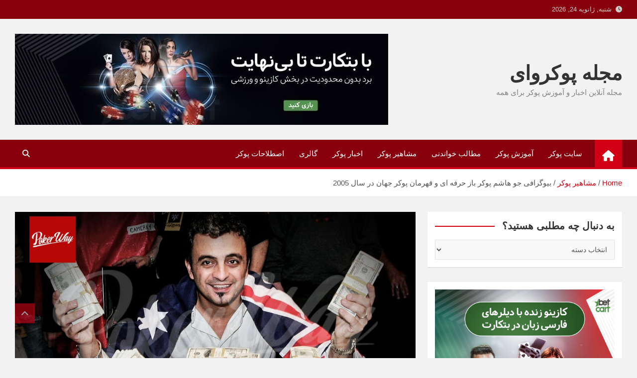

--- FILE ---
content_type: text/html; charset=UTF-8
request_url: https://pokerwaymag.com/%D8%A8%DB%8C%D9%88%DA%AF%D8%B1%D8%A7%D9%81%DB%8C-%D8%AC%D9%88-%D9%87%D8%A7%D8%B4%D9%85-%D9%BE%D9%88%DA%A9%D8%B1-%D9%82%D9%87%D8%B1%D9%85%D8%A7%D9%86-%D9%BE%D9%88%DA%A9%D8%B1-%D8%AC%D9%87%D8%A7%D9%86/
body_size: 20270
content:
<!doctype html><html dir="rtl" lang="fa-IR" prefix="og: https://ogp.me/ns#"><head><script data-no-optimize="1">var litespeed_docref=sessionStorage.getItem("litespeed_docref");litespeed_docref&&(Object.defineProperty(document,"referrer",{get:function(){return litespeed_docref}}),sessionStorage.removeItem("litespeed_docref"));</script> <meta charset="UTF-8"><meta name="viewport" content="width=device-width, initial-scale=1, shrink-to-fit=no"><link rel="profile" href="https://gmpg.org/xfn/11"><title>بیوگرافی جو هاشم پوکر باز حرفه ای و قهرمان پوکر جهان در سال 2005 - مجله پوکروای</title><meta name="description" content="«جو هاشم» در رویداد اصلی سری مسابقات جهانی پوکر سال 2005 قهرمان پوکر جهان شد و 7.5 میلیون دلار برای این موفقیت دریافت کرد."/><meta name="robots" content="follow, index, max-snippet:-1, max-video-preview:-1, max-image-preview:large"/><link rel="canonical" href="https://pokerwaymag.com/%d8%a8%db%8c%d9%88%da%af%d8%b1%d8%a7%d9%81%db%8c-%d8%ac%d9%88-%d9%87%d8%a7%d8%b4%d9%85-%d9%be%d9%88%da%a9%d8%b1-%d9%82%d9%87%d8%b1%d9%85%d8%a7%d9%86-%d9%be%d9%88%da%a9%d8%b1-%d8%ac%d9%87%d8%a7%d9%86/" /><meta property="og:locale" content="fa_IR" /><meta property="og:type" content="article" /><meta property="og:title" content="بیوگرافی جو هاشم پوکر باز حرفه ای و قهرمان پوکر جهان در سال 2005 - مجله پوکروای" /><meta property="og:description" content="«جو هاشم» در رویداد اصلی سری مسابقات جهانی پوکر سال 2005 قهرمان پوکر جهان شد و 7.5 میلیون دلار برای این موفقیت دریافت کرد." /><meta property="og:url" content="https://pokerwaymag.com/%d8%a8%db%8c%d9%88%da%af%d8%b1%d8%a7%d9%81%db%8c-%d8%ac%d9%88-%d9%87%d8%a7%d8%b4%d9%85-%d9%be%d9%88%da%a9%d8%b1-%d9%82%d9%87%d8%b1%d9%85%d8%a7%d9%86-%d9%be%d9%88%da%a9%d8%b1-%d8%ac%d9%87%d8%a7%d9%86/" /><meta property="og:site_name" content="مجله پوکروای" /><meta property="article:tag" content="اخبار پوکر" /><meta property="article:tag" content="بازی پوکر" /><meta property="article:tag" content="پوکر استارز" /><meta property="article:tag" content="پوکر باز" /><meta property="article:tag" content="پوکر باز حرفه ای" /><meta property="article:tag" content="تاریخ پوکر" /><meta property="article:tag" content="تورنومنت پوکر" /><meta property="article:tag" content="خوش شانس ترین مرد روی زمین" /><meta property="article:tag" content="دنیای پوکر" /><meta property="article:tag" content="قهرمان پوکر جهان" /><meta property="article:tag" content="مسابقات جهانی پوکر" /><meta property="article:tag" content="ویژه" /><meta property="article:section" content="مشاهیر پوکر" /><meta property="og:updated_time" content="2019-04-25T11:05:03+04:30" /><meta property="og:image" content="https://pokerwaymag.com/wp-content/uploads/2019/01/پوکر20باز20حرفه20ای20قهرمان20پوکر20جهان2020051.jpg" /><meta property="og:image:secure_url" content="https://pokerwaymag.com/wp-content/uploads/2019/01/پوکر20باز20حرفه20ای20قهرمان20پوکر20جهان2020051.jpg" /><meta property="og:image:width" content="1100" /><meta property="og:image:height" content="600" /><meta property="og:image:alt" content="پوکر باز حرفه ای قهرمان پوکر جهان 2005" /><meta property="og:image:type" content="image/jpeg" /><meta property="article:published_time" content="2019-01-31T18:57:25+03:30" /><meta property="article:modified_time" content="2019-04-25T11:05:03+04:30" /><meta name="twitter:card" content="summary_large_image" /><meta name="twitter:title" content="بیوگرافی جو هاشم پوکر باز حرفه ای و قهرمان پوکر جهان در سال 2005 - مجله پوکروای" /><meta name="twitter:description" content="«جو هاشم» در رویداد اصلی سری مسابقات جهانی پوکر سال 2005 قهرمان پوکر جهان شد و 7.5 میلیون دلار برای این موفقیت دریافت کرد." /><meta name="twitter:image" content="https://pokerwaymag.com/wp-content/uploads/2019/01/پوکر20باز20حرفه20ای20قهرمان20پوکر20جهان2020051.jpg" /><meta name="twitter:label1" content="نویسنده" /><meta name="twitter:data1" content="Sam" /><meta name="twitter:label2" content="زمان خواندن" /><meta name="twitter:data2" content="3 دقیقه" /> <script type="application/ld+json" class="rank-math-schema">{"@context":"https://schema.org","@graph":[{"@type":"Organization","@id":"https://pokerwaymag.com/#organization","name":"\u0645\u062c\u0644\u0647 \u067e\u0648\u06a9\u0631\u0648\u0627\u06cc"},{"@type":"WebSite","@id":"https://pokerwaymag.com/#website","url":"https://pokerwaymag.com","name":"\u0645\u062c\u0644\u0647 \u067e\u0648\u06a9\u0631\u0648\u0627\u06cc","publisher":{"@id":"https://pokerwaymag.com/#organization"},"inLanguage":"fa-IR"},{"@type":"ImageObject","@id":"https://pokerwaymag.com/wp-content/uploads/2019/01/\u067e\u0648\u06a9\u063120\u0628\u0627\u063220\u062d\u0631\u0641\u064720\u0627\u06cc20\u0642\u0647\u0631\u0645\u0627\u064620\u067e\u0648\u06a9\u063120\u062c\u0647\u0627\u06462020051.jpg","url":"https://pokerwaymag.com/wp-content/uploads/2019/01/\u067e\u0648\u06a9\u063120\u0628\u0627\u063220\u062d\u0631\u0641\u064720\u0627\u06cc20\u0642\u0647\u0631\u0645\u0627\u064620\u067e\u0648\u06a9\u063120\u062c\u0647\u0627\u06462020051.jpg","width":"1100","height":"600","caption":"\u067e\u0648\u06a9\u0631 \u0628\u0627\u0632 \u062d\u0631\u0641\u0647 \u0627\u06cc \u0642\u0647\u0631\u0645\u0627\u0646 \u067e\u0648\u06a9\u0631 \u062c\u0647\u0627\u0646 2005","inLanguage":"fa-IR"},{"@type":"BreadcrumbList","@id":"https://pokerwaymag.com/%d8%a8%db%8c%d9%88%da%af%d8%b1%d8%a7%d9%81%db%8c-%d8%ac%d9%88-%d9%87%d8%a7%d8%b4%d9%85-%d9%be%d9%88%da%a9%d8%b1-%d9%82%d9%87%d8%b1%d9%85%d8%a7%d9%86-%d9%be%d9%88%da%a9%d8%b1-%d8%ac%d9%87%d8%a7%d9%86/#breadcrumb","itemListElement":[{"@type":"ListItem","position":"1","item":{"@id":"https://pokerwaymag.com","name":"\u0633\u0627\u06cc\u062a \u067e\u0648\u06a9\u0631"}},{"@type":"ListItem","position":"2","item":{"@id":"https://pokerwaymag.com/poker/%d8%a8%d8%b1%d8%aa%d8%b1%db%8c%d9%86-%d9%be%d9%88%da%a9%d8%b1%d8%a8%d8%a7%d8%b2%d8%a7%d9%86/","name":"\u0645\u0634\u0627\u0647\u06cc\u0631 \u067e\u0648\u06a9\u0631"}},{"@type":"ListItem","position":"3","item":{"@id":"https://pokerwaymag.com/%d8%a8%db%8c%d9%88%da%af%d8%b1%d8%a7%d9%81%db%8c-%d8%ac%d9%88-%d9%87%d8%a7%d8%b4%d9%85-%d9%be%d9%88%da%a9%d8%b1-%d9%82%d9%87%d8%b1%d9%85%d8%a7%d9%86-%d9%be%d9%88%da%a9%d8%b1-%d8%ac%d9%87%d8%a7%d9%86/","name":"\u0628\u06cc\u0648\u06af\u0631\u0627\u0641\u06cc \u062c\u0648 \u0647\u0627\u0634\u0645 \u067e\u0648\u06a9\u0631 \u0628\u0627\u0632 \u062d\u0631\u0641\u0647 \u0627\u06cc \u0648 \u0642\u0647\u0631\u0645\u0627\u0646 \u067e\u0648\u06a9\u0631 \u062c\u0647\u0627\u0646 \u062f\u0631 \u0633\u0627\u0644 2005"}}]},{"@type":"WebPage","@id":"https://pokerwaymag.com/%d8%a8%db%8c%d9%88%da%af%d8%b1%d8%a7%d9%81%db%8c-%d8%ac%d9%88-%d9%87%d8%a7%d8%b4%d9%85-%d9%be%d9%88%da%a9%d8%b1-%d9%82%d9%87%d8%b1%d9%85%d8%a7%d9%86-%d9%be%d9%88%da%a9%d8%b1-%d8%ac%d9%87%d8%a7%d9%86/#webpage","url":"https://pokerwaymag.com/%d8%a8%db%8c%d9%88%da%af%d8%b1%d8%a7%d9%81%db%8c-%d8%ac%d9%88-%d9%87%d8%a7%d8%b4%d9%85-%d9%be%d9%88%da%a9%d8%b1-%d9%82%d9%87%d8%b1%d9%85%d8%a7%d9%86-%d9%be%d9%88%da%a9%d8%b1-%d8%ac%d9%87%d8%a7%d9%86/","name":"\u0628\u06cc\u0648\u06af\u0631\u0627\u0641\u06cc \u062c\u0648 \u0647\u0627\u0634\u0645 \u067e\u0648\u06a9\u0631 \u0628\u0627\u0632 \u062d\u0631\u0641\u0647 \u0627\u06cc \u0648 \u0642\u0647\u0631\u0645\u0627\u0646 \u067e\u0648\u06a9\u0631 \u062c\u0647\u0627\u0646 \u062f\u0631 \u0633\u0627\u0644 2005 - \u0645\u062c\u0644\u0647 \u067e\u0648\u06a9\u0631\u0648\u0627\u06cc","datePublished":"2019-01-31T18:57:25+03:30","dateModified":"2019-04-25T11:05:03+04:30","isPartOf":{"@id":"https://pokerwaymag.com/#website"},"primaryImageOfPage":{"@id":"https://pokerwaymag.com/wp-content/uploads/2019/01/\u067e\u0648\u06a9\u063120\u0628\u0627\u063220\u062d\u0631\u0641\u064720\u0627\u06cc20\u0642\u0647\u0631\u0645\u0627\u064620\u067e\u0648\u06a9\u063120\u062c\u0647\u0627\u06462020051.jpg"},"inLanguage":"fa-IR","breadcrumb":{"@id":"https://pokerwaymag.com/%d8%a8%db%8c%d9%88%da%af%d8%b1%d8%a7%d9%81%db%8c-%d8%ac%d9%88-%d9%87%d8%a7%d8%b4%d9%85-%d9%be%d9%88%da%a9%d8%b1-%d9%82%d9%87%d8%b1%d9%85%d8%a7%d9%86-%d9%be%d9%88%da%a9%d8%b1-%d8%ac%d9%87%d8%a7%d9%86/#breadcrumb"}},{"@type":"Person","@id":"https://pokerwaymag.com/author/sam/","name":"Sam","url":"https://pokerwaymag.com/author/sam/","image":{"@type":"ImageObject","@id":"https://pokerwaymag.com/wp-content/litespeed/avatar/0d2d099053f4ffce1c5177d05af0a028.jpg?ver=1768920473","url":"https://pokerwaymag.com/wp-content/litespeed/avatar/0d2d099053f4ffce1c5177d05af0a028.jpg?ver=1768920473","caption":"Sam","inLanguage":"fa-IR"},"worksFor":{"@id":"https://pokerwaymag.com/#organization"}},{"@type":"Article","headline":"\u0628\u06cc\u0648\u06af\u0631\u0627\u0641\u06cc \u062c\u0648 \u0647\u0627\u0634\u0645 \u067e\u0648\u06a9\u0631 \u0628\u0627\u0632 \u062d\u0631\u0641\u0647 \u0627\u06cc \u0648 \u0642\u0647\u0631\u0645\u0627\u0646 \u067e\u0648\u06a9\u0631 \u062c\u0647\u0627\u0646 \u062f\u0631 \u0633\u0627\u0644 2005 - \u0645\u062c\u0644\u0647 \u067e\u0648\u06a9\u0631\u0648\u0627\u06cc","datePublished":"2019-01-31T18:57:25+03:30","dateModified":"2019-04-25T11:05:03+04:30","articleSection":"\u0645\u0634\u0627\u0647\u06cc\u0631 \u067e\u0648\u06a9\u0631","author":{"@id":"https://pokerwaymag.com/author/sam/","name":"Sam"},"publisher":{"@id":"https://pokerwaymag.com/#organization"},"description":"\u00ab\u062c\u0648 \u0647\u0627\u0634\u0645\u00bb \u062f\u0631 \u0631\u0648\u06cc\u062f\u0627\u062f \u0627\u0635\u0644\u06cc \u0633\u0631\u06cc \u0645\u0633\u0627\u0628\u0642\u0627\u062a \u062c\u0647\u0627\u0646\u06cc \u067e\u0648\u06a9\u0631 \u0633\u0627\u0644 2005 \u0642\u0647\u0631\u0645\u0627\u0646 \u067e\u0648\u06a9\u0631 \u062c\u0647\u0627\u0646 \u0634\u062f \u0648 7.5 \u0645\u06cc\u0644\u06cc\u0648\u0646 \u062f\u0644\u0627\u0631 \u0628\u0631\u0627\u06cc \u0627\u06cc\u0646 \u0645\u0648\u0641\u0642\u06cc\u062a \u062f\u0631\u06cc\u0627\u0641\u062a \u06a9\u0631\u062f.","name":"\u0628\u06cc\u0648\u06af\u0631\u0627\u0641\u06cc \u062c\u0648 \u0647\u0627\u0634\u0645 \u067e\u0648\u06a9\u0631 \u0628\u0627\u0632 \u062d\u0631\u0641\u0647 \u0627\u06cc \u0648 \u0642\u0647\u0631\u0645\u0627\u0646 \u067e\u0648\u06a9\u0631 \u062c\u0647\u0627\u0646 \u062f\u0631 \u0633\u0627\u0644 2005 - \u0645\u062c\u0644\u0647 \u067e\u0648\u06a9\u0631\u0648\u0627\u06cc","@id":"https://pokerwaymag.com/%d8%a8%db%8c%d9%88%da%af%d8%b1%d8%a7%d9%81%db%8c-%d8%ac%d9%88-%d9%87%d8%a7%d8%b4%d9%85-%d9%be%d9%88%da%a9%d8%b1-%d9%82%d9%87%d8%b1%d9%85%d8%a7%d9%86-%d9%be%d9%88%da%a9%d8%b1-%d8%ac%d9%87%d8%a7%d9%86/#richSnippet","isPartOf":{"@id":"https://pokerwaymag.com/%d8%a8%db%8c%d9%88%da%af%d8%b1%d8%a7%d9%81%db%8c-%d8%ac%d9%88-%d9%87%d8%a7%d8%b4%d9%85-%d9%be%d9%88%da%a9%d8%b1-%d9%82%d9%87%d8%b1%d9%85%d8%a7%d9%86-%d9%be%d9%88%da%a9%d8%b1-%d8%ac%d9%87%d8%a7%d9%86/#webpage"},"image":{"@id":"https://pokerwaymag.com/wp-content/uploads/2019/01/\u067e\u0648\u06a9\u063120\u0628\u0627\u063220\u062d\u0631\u0641\u064720\u0627\u06cc20\u0642\u0647\u0631\u0645\u0627\u064620\u067e\u0648\u06a9\u063120\u062c\u0647\u0627\u06462020051.jpg"},"inLanguage":"fa-IR","mainEntityOfPage":{"@id":"https://pokerwaymag.com/%d8%a8%db%8c%d9%88%da%af%d8%b1%d8%a7%d9%81%db%8c-%d8%ac%d9%88-%d9%87%d8%a7%d8%b4%d9%85-%d9%be%d9%88%da%a9%d8%b1-%d9%82%d9%87%d8%b1%d9%85%d8%a7%d9%86-%d9%be%d9%88%da%a9%d8%b1-%d8%ac%d9%87%d8%a7%d9%86/#webpage"}}]}</script> <link rel='dns-prefetch' href='//fonts.googleapis.com' /><link rel="alternate" type="application/rss+xml" title="مجله پوکروای &raquo; خوراک" href="https://pokerwaymag.com/feed/" /><link rel="alternate" type="application/rss+xml" title="مجله پوکروای &raquo; خوراک دیدگاه‌ها" href="https://pokerwaymag.com/comments/feed/" /><link rel="alternate" type="application/rss+xml" title="مجله پوکروای &raquo; بیوگرافی جو هاشم پوکر باز حرفه ای و قهرمان پوکر جهان در سال 2005 خوراک دیدگاه‌ها" href="https://pokerwaymag.com/%d8%a8%db%8c%d9%88%da%af%d8%b1%d8%a7%d9%81%db%8c-%d8%ac%d9%88-%d9%87%d8%a7%d8%b4%d9%85-%d9%be%d9%88%da%a9%d8%b1-%d9%82%d9%87%d8%b1%d9%85%d8%a7%d9%86-%d9%be%d9%88%da%a9%d8%b1-%d8%ac%d9%87%d8%a7%d9%86/feed/" /><link rel="alternate" title="oEmbed (JSON)" type="application/json+oembed" href="https://pokerwaymag.com/wp-json/oembed/1.0/embed?url=https%3A%2F%2Fpokerwaymag.com%2F%25d8%25a8%25db%258c%25d9%2588%25da%25af%25d8%25b1%25d8%25a7%25d9%2581%25db%258c-%25d8%25ac%25d9%2588-%25d9%2587%25d8%25a7%25d8%25b4%25d9%2585-%25d9%25be%25d9%2588%25da%25a9%25d8%25b1-%25d9%2582%25d9%2587%25d8%25b1%25d9%2585%25d8%25a7%25d9%2586-%25d9%25be%25d9%2588%25da%25a9%25d8%25b1-%25d8%25ac%25d9%2587%25d8%25a7%25d9%2586%2F" /><link rel="alternate" title="oEmbed (XML)" type="text/xml+oembed" href="https://pokerwaymag.com/wp-json/oembed/1.0/embed?url=https%3A%2F%2Fpokerwaymag.com%2F%25d8%25a8%25db%258c%25d9%2588%25da%25af%25d8%25b1%25d8%25a7%25d9%2581%25db%258c-%25d8%25ac%25d9%2588-%25d9%2587%25d8%25a7%25d8%25b4%25d9%2585-%25d9%25be%25d9%2588%25da%25a9%25d8%25b1-%25d9%2582%25d9%2587%25d8%25b1%25d9%2585%25d8%25a7%25d9%2586-%25d9%25be%25d9%2588%25da%25a9%25d8%25b1-%25d8%25ac%25d9%2587%25d8%25a7%25d9%2586%2F&#038;format=xml" /><style id='wp-img-auto-sizes-contain-inline-css'>img:is([sizes=auto i],[sizes^="auto," i]){contain-intrinsic-size:3000px 1500px}
/*# sourceURL=wp-img-auto-sizes-contain-inline-css */</style><link data-optimized="2" rel="stylesheet" href="https://pokerwaymag.com/wp-content/litespeed/css/fec910ad0993bfd3942da2fcd4fc7547.css?ver=bcb4b" /><style id='wp-block-image-inline-css'>.wp-block-image>a,.wp-block-image>figure>a{display:inline-block}.wp-block-image img{box-sizing:border-box;height:auto;max-width:100%;vertical-align:bottom}@media not (prefers-reduced-motion){.wp-block-image img.hide{visibility:hidden}.wp-block-image img.show{animation:show-content-image .4s}}.wp-block-image[style*=border-radius] img,.wp-block-image[style*=border-radius]>a{border-radius:inherit}.wp-block-image.has-custom-border img{box-sizing:border-box}.wp-block-image.aligncenter{text-align:center}.wp-block-image.alignfull>a,.wp-block-image.alignwide>a{width:100%}.wp-block-image.alignfull img,.wp-block-image.alignwide img{height:auto;width:100%}.wp-block-image .aligncenter,.wp-block-image .alignleft,.wp-block-image .alignright,.wp-block-image.aligncenter,.wp-block-image.alignleft,.wp-block-image.alignright{display:table}.wp-block-image .aligncenter>figcaption,.wp-block-image .alignleft>figcaption,.wp-block-image .alignright>figcaption,.wp-block-image.aligncenter>figcaption,.wp-block-image.alignleft>figcaption,.wp-block-image.alignright>figcaption{caption-side:bottom;display:table-caption}.wp-block-image .alignleft{float:left;margin:.5em 1em .5em 0}.wp-block-image .alignright{float:right;margin:.5em 0 .5em 1em}.wp-block-image .aligncenter{margin-left:auto;margin-right:auto}.wp-block-image :where(figcaption){margin-bottom:1em;margin-top:.5em}.wp-block-image.is-style-circle-mask img{border-radius:9999px}@supports ((-webkit-mask-image:none) or (mask-image:none)) or (-webkit-mask-image:none){.wp-block-image.is-style-circle-mask img{border-radius:0;-webkit-mask-image:url('data:image/svg+xml;utf8,<svg viewBox="0 0 100 100" xmlns="http://www.w3.org/2000/svg"><circle cx="50" cy="50" r="50"/></svg>');mask-image:url('data:image/svg+xml;utf8,<svg viewBox="0 0 100 100" xmlns="http://www.w3.org/2000/svg"><circle cx="50" cy="50" r="50"/></svg>');mask-mode:alpha;-webkit-mask-position:center;mask-position:center;-webkit-mask-repeat:no-repeat;mask-repeat:no-repeat;-webkit-mask-size:contain;mask-size:contain}}:root :where(.wp-block-image.is-style-rounded img,.wp-block-image .is-style-rounded img){border-radius:9999px}.wp-block-image figure{margin:0}.wp-lightbox-container{display:flex;flex-direction:column;position:relative}.wp-lightbox-container img{cursor:zoom-in}.wp-lightbox-container img:hover+button{opacity:1}.wp-lightbox-container button{align-items:center;backdrop-filter:blur(16px) saturate(180%);background-color:#5a5a5a40;border:none;border-radius:4px;cursor:zoom-in;display:flex;height:20px;justify-content:center;left:16px;opacity:0;padding:0;position:absolute;text-align:center;top:16px;width:20px;z-index:100}@media not (prefers-reduced-motion){.wp-lightbox-container button{transition:opacity .2s ease}}.wp-lightbox-container button:focus-visible{outline:3px auto #5a5a5a40;outline:3px auto -webkit-focus-ring-color;outline-offset:3px}.wp-lightbox-container button:hover{cursor:pointer;opacity:1}.wp-lightbox-container button:focus{opacity:1}.wp-lightbox-container button:focus,.wp-lightbox-container button:hover,.wp-lightbox-container button:not(:hover):not(:active):not(.has-background){background-color:#5a5a5a40;border:none}.wp-lightbox-overlay{box-sizing:border-box;cursor:zoom-out;height:100vh;overflow:hidden;position:fixed;right:0;top:0;visibility:hidden;width:100%;z-index:100000}.wp-lightbox-overlay .close-button{align-items:center;cursor:pointer;display:flex;justify-content:center;left:calc(env(safe-area-inset-left) + 16px);min-height:40px;min-width:40px;padding:0;position:absolute;top:calc(env(safe-area-inset-top) + 16px);z-index:5000000}.wp-lightbox-overlay .close-button:focus,.wp-lightbox-overlay .close-button:hover,.wp-lightbox-overlay .close-button:not(:hover):not(:active):not(.has-background){background:none;border:none}.wp-lightbox-overlay .lightbox-image-container{height:var(--wp--lightbox-container-height);overflow:hidden;position:absolute;right:50%;top:50%;transform:translate(50%,-50%);transform-origin:top right;width:var(--wp--lightbox-container-width);z-index:9999999999}.wp-lightbox-overlay .wp-block-image{align-items:center;box-sizing:border-box;display:flex;height:100%;justify-content:center;margin:0;position:relative;transform-origin:100% 0;width:100%;z-index:3000000}.wp-lightbox-overlay .wp-block-image img{height:var(--wp--lightbox-image-height);min-height:var(--wp--lightbox-image-height);min-width:var(--wp--lightbox-image-width);width:var(--wp--lightbox-image-width)}.wp-lightbox-overlay .wp-block-image figcaption{display:none}.wp-lightbox-overlay button{background:none;border:none}.wp-lightbox-overlay .scrim{background-color:#fff;height:100%;opacity:.9;position:absolute;width:100%;z-index:2000000}.wp-lightbox-overlay.active{visibility:visible}@media not (prefers-reduced-motion){.wp-lightbox-overlay.active{animation:turn-on-visibility .25s both}.wp-lightbox-overlay.active img{animation:turn-on-visibility .35s both}.wp-lightbox-overlay.show-closing-animation:not(.active){animation:turn-off-visibility .35s both}.wp-lightbox-overlay.show-closing-animation:not(.active) img{animation:turn-off-visibility .25s both}.wp-lightbox-overlay.zoom.active{animation:none;opacity:1;visibility:visible}.wp-lightbox-overlay.zoom.active .lightbox-image-container{animation:lightbox-zoom-in .4s}.wp-lightbox-overlay.zoom.active .lightbox-image-container img{animation:none}.wp-lightbox-overlay.zoom.active .scrim{animation:turn-on-visibility .4s forwards}.wp-lightbox-overlay.zoom.show-closing-animation:not(.active){animation:none}.wp-lightbox-overlay.zoom.show-closing-animation:not(.active) .lightbox-image-container{animation:lightbox-zoom-out .4s}.wp-lightbox-overlay.zoom.show-closing-animation:not(.active) .lightbox-image-container img{animation:none}.wp-lightbox-overlay.zoom.show-closing-animation:not(.active) .scrim{animation:turn-off-visibility .4s forwards}}@keyframes show-content-image{0%{visibility:hidden}99%{visibility:hidden}to{visibility:visible}}@keyframes turn-on-visibility{0%{opacity:0}to{opacity:1}}@keyframes turn-off-visibility{0%{opacity:1;visibility:visible}99%{opacity:0;visibility:visible}to{opacity:0;visibility:hidden}}@keyframes lightbox-zoom-in{0%{transform:translate(calc(((-100vw + var(--wp--lightbox-scrollbar-width))/2 + var(--wp--lightbox-initial-left-position))*-1),calc(-50vh + var(--wp--lightbox-initial-top-position))) scale(var(--wp--lightbox-scale))}to{transform:translate(50%,-50%) scale(1)}}@keyframes lightbox-zoom-out{0%{transform:translate(50%,-50%) scale(1);visibility:visible}99%{visibility:visible}to{transform:translate(calc(((-100vw + var(--wp--lightbox-scrollbar-width))/2 + var(--wp--lightbox-initial-left-position))*-1),calc(-50vh + var(--wp--lightbox-initial-top-position))) scale(var(--wp--lightbox-scale));visibility:hidden}}
/*# sourceURL=https://pokerwaymag.com/wp-includes/blocks/image/style.min.css */</style><style id='global-styles-inline-css'>:root{--wp--preset--aspect-ratio--square: 1;--wp--preset--aspect-ratio--4-3: 4/3;--wp--preset--aspect-ratio--3-4: 3/4;--wp--preset--aspect-ratio--3-2: 3/2;--wp--preset--aspect-ratio--2-3: 2/3;--wp--preset--aspect-ratio--16-9: 16/9;--wp--preset--aspect-ratio--9-16: 9/16;--wp--preset--color--black: #000000;--wp--preset--color--cyan-bluish-gray: #abb8c3;--wp--preset--color--white: #ffffff;--wp--preset--color--pale-pink: #f78da7;--wp--preset--color--vivid-red: #cf2e2e;--wp--preset--color--luminous-vivid-orange: #ff6900;--wp--preset--color--luminous-vivid-amber: #fcb900;--wp--preset--color--light-green-cyan: #7bdcb5;--wp--preset--color--vivid-green-cyan: #00d084;--wp--preset--color--pale-cyan-blue: #8ed1fc;--wp--preset--color--vivid-cyan-blue: #0693e3;--wp--preset--color--vivid-purple: #9b51e0;--wp--preset--gradient--vivid-cyan-blue-to-vivid-purple: linear-gradient(135deg,rgb(6,147,227) 0%,rgb(155,81,224) 100%);--wp--preset--gradient--light-green-cyan-to-vivid-green-cyan: linear-gradient(135deg,rgb(122,220,180) 0%,rgb(0,208,130) 100%);--wp--preset--gradient--luminous-vivid-amber-to-luminous-vivid-orange: linear-gradient(135deg,rgb(252,185,0) 0%,rgb(255,105,0) 100%);--wp--preset--gradient--luminous-vivid-orange-to-vivid-red: linear-gradient(135deg,rgb(255,105,0) 0%,rgb(207,46,46) 100%);--wp--preset--gradient--very-light-gray-to-cyan-bluish-gray: linear-gradient(135deg,rgb(238,238,238) 0%,rgb(169,184,195) 100%);--wp--preset--gradient--cool-to-warm-spectrum: linear-gradient(135deg,rgb(74,234,220) 0%,rgb(151,120,209) 20%,rgb(207,42,186) 40%,rgb(238,44,130) 60%,rgb(251,105,98) 80%,rgb(254,248,76) 100%);--wp--preset--gradient--blush-light-purple: linear-gradient(135deg,rgb(255,206,236) 0%,rgb(152,150,240) 100%);--wp--preset--gradient--blush-bordeaux: linear-gradient(135deg,rgb(254,205,165) 0%,rgb(254,45,45) 50%,rgb(107,0,62) 100%);--wp--preset--gradient--luminous-dusk: linear-gradient(135deg,rgb(255,203,112) 0%,rgb(199,81,192) 50%,rgb(65,88,208) 100%);--wp--preset--gradient--pale-ocean: linear-gradient(135deg,rgb(255,245,203) 0%,rgb(182,227,212) 50%,rgb(51,167,181) 100%);--wp--preset--gradient--electric-grass: linear-gradient(135deg,rgb(202,248,128) 0%,rgb(113,206,126) 100%);--wp--preset--gradient--midnight: linear-gradient(135deg,rgb(2,3,129) 0%,rgb(40,116,252) 100%);--wp--preset--font-size--small: 13px;--wp--preset--font-size--medium: 20px;--wp--preset--font-size--large: 36px;--wp--preset--font-size--x-large: 42px;--wp--preset--spacing--20: 0.44rem;--wp--preset--spacing--30: 0.67rem;--wp--preset--spacing--40: 1rem;--wp--preset--spacing--50: 1.5rem;--wp--preset--spacing--60: 2.25rem;--wp--preset--spacing--70: 3.38rem;--wp--preset--spacing--80: 5.06rem;--wp--preset--shadow--natural: 6px 6px 9px rgba(0, 0, 0, 0.2);--wp--preset--shadow--deep: 12px 12px 50px rgba(0, 0, 0, 0.4);--wp--preset--shadow--sharp: 6px 6px 0px rgba(0, 0, 0, 0.2);--wp--preset--shadow--outlined: 6px 6px 0px -3px rgb(255, 255, 255), 6px 6px rgb(0, 0, 0);--wp--preset--shadow--crisp: 6px 6px 0px rgb(0, 0, 0);}:where(.is-layout-flex){gap: 0.5em;}:where(.is-layout-grid){gap: 0.5em;}body .is-layout-flex{display: flex;}.is-layout-flex{flex-wrap: wrap;align-items: center;}.is-layout-flex > :is(*, div){margin: 0;}body .is-layout-grid{display: grid;}.is-layout-grid > :is(*, div){margin: 0;}:where(.wp-block-columns.is-layout-flex){gap: 2em;}:where(.wp-block-columns.is-layout-grid){gap: 2em;}:where(.wp-block-post-template.is-layout-flex){gap: 1.25em;}:where(.wp-block-post-template.is-layout-grid){gap: 1.25em;}.has-black-color{color: var(--wp--preset--color--black) !important;}.has-cyan-bluish-gray-color{color: var(--wp--preset--color--cyan-bluish-gray) !important;}.has-white-color{color: var(--wp--preset--color--white) !important;}.has-pale-pink-color{color: var(--wp--preset--color--pale-pink) !important;}.has-vivid-red-color{color: var(--wp--preset--color--vivid-red) !important;}.has-luminous-vivid-orange-color{color: var(--wp--preset--color--luminous-vivid-orange) !important;}.has-luminous-vivid-amber-color{color: var(--wp--preset--color--luminous-vivid-amber) !important;}.has-light-green-cyan-color{color: var(--wp--preset--color--light-green-cyan) !important;}.has-vivid-green-cyan-color{color: var(--wp--preset--color--vivid-green-cyan) !important;}.has-pale-cyan-blue-color{color: var(--wp--preset--color--pale-cyan-blue) !important;}.has-vivid-cyan-blue-color{color: var(--wp--preset--color--vivid-cyan-blue) !important;}.has-vivid-purple-color{color: var(--wp--preset--color--vivid-purple) !important;}.has-black-background-color{background-color: var(--wp--preset--color--black) !important;}.has-cyan-bluish-gray-background-color{background-color: var(--wp--preset--color--cyan-bluish-gray) !important;}.has-white-background-color{background-color: var(--wp--preset--color--white) !important;}.has-pale-pink-background-color{background-color: var(--wp--preset--color--pale-pink) !important;}.has-vivid-red-background-color{background-color: var(--wp--preset--color--vivid-red) !important;}.has-luminous-vivid-orange-background-color{background-color: var(--wp--preset--color--luminous-vivid-orange) !important;}.has-luminous-vivid-amber-background-color{background-color: var(--wp--preset--color--luminous-vivid-amber) !important;}.has-light-green-cyan-background-color{background-color: var(--wp--preset--color--light-green-cyan) !important;}.has-vivid-green-cyan-background-color{background-color: var(--wp--preset--color--vivid-green-cyan) !important;}.has-pale-cyan-blue-background-color{background-color: var(--wp--preset--color--pale-cyan-blue) !important;}.has-vivid-cyan-blue-background-color{background-color: var(--wp--preset--color--vivid-cyan-blue) !important;}.has-vivid-purple-background-color{background-color: var(--wp--preset--color--vivid-purple) !important;}.has-black-border-color{border-color: var(--wp--preset--color--black) !important;}.has-cyan-bluish-gray-border-color{border-color: var(--wp--preset--color--cyan-bluish-gray) !important;}.has-white-border-color{border-color: var(--wp--preset--color--white) !important;}.has-pale-pink-border-color{border-color: var(--wp--preset--color--pale-pink) !important;}.has-vivid-red-border-color{border-color: var(--wp--preset--color--vivid-red) !important;}.has-luminous-vivid-orange-border-color{border-color: var(--wp--preset--color--luminous-vivid-orange) !important;}.has-luminous-vivid-amber-border-color{border-color: var(--wp--preset--color--luminous-vivid-amber) !important;}.has-light-green-cyan-border-color{border-color: var(--wp--preset--color--light-green-cyan) !important;}.has-vivid-green-cyan-border-color{border-color: var(--wp--preset--color--vivid-green-cyan) !important;}.has-pale-cyan-blue-border-color{border-color: var(--wp--preset--color--pale-cyan-blue) !important;}.has-vivid-cyan-blue-border-color{border-color: var(--wp--preset--color--vivid-cyan-blue) !important;}.has-vivid-purple-border-color{border-color: var(--wp--preset--color--vivid-purple) !important;}.has-vivid-cyan-blue-to-vivid-purple-gradient-background{background: var(--wp--preset--gradient--vivid-cyan-blue-to-vivid-purple) !important;}.has-light-green-cyan-to-vivid-green-cyan-gradient-background{background: var(--wp--preset--gradient--light-green-cyan-to-vivid-green-cyan) !important;}.has-luminous-vivid-amber-to-luminous-vivid-orange-gradient-background{background: var(--wp--preset--gradient--luminous-vivid-amber-to-luminous-vivid-orange) !important;}.has-luminous-vivid-orange-to-vivid-red-gradient-background{background: var(--wp--preset--gradient--luminous-vivid-orange-to-vivid-red) !important;}.has-very-light-gray-to-cyan-bluish-gray-gradient-background{background: var(--wp--preset--gradient--very-light-gray-to-cyan-bluish-gray) !important;}.has-cool-to-warm-spectrum-gradient-background{background: var(--wp--preset--gradient--cool-to-warm-spectrum) !important;}.has-blush-light-purple-gradient-background{background: var(--wp--preset--gradient--blush-light-purple) !important;}.has-blush-bordeaux-gradient-background{background: var(--wp--preset--gradient--blush-bordeaux) !important;}.has-luminous-dusk-gradient-background{background: var(--wp--preset--gradient--luminous-dusk) !important;}.has-pale-ocean-gradient-background{background: var(--wp--preset--gradient--pale-ocean) !important;}.has-electric-grass-gradient-background{background: var(--wp--preset--gradient--electric-grass) !important;}.has-midnight-gradient-background{background: var(--wp--preset--gradient--midnight) !important;}.has-small-font-size{font-size: var(--wp--preset--font-size--small) !important;}.has-medium-font-size{font-size: var(--wp--preset--font-size--medium) !important;}.has-large-font-size{font-size: var(--wp--preset--font-size--large) !important;}.has-x-large-font-size{font-size: var(--wp--preset--font-size--x-large) !important;}
/*# sourceURL=global-styles-inline-css */</style><style id='classic-theme-styles-inline-css'>/*! This file is auto-generated */
.wp-block-button__link{color:#fff;background-color:#32373c;border-radius:9999px;box-shadow:none;text-decoration:none;padding:calc(.667em + 2px) calc(1.333em + 2px);font-size:1.125em}.wp-block-file__button{background:#32373c;color:#fff;text-decoration:none}
/*# sourceURL=/wp-includes/css/classic-themes.min.css */</style> <script type="litespeed/javascript" data-src="https://pokerwaymag.com/wp-includes/js/jquery/jquery.min.js" id="jquery-core-js"></script> <link rel="https://api.w.org/" href="https://pokerwaymag.com/wp-json/" /><link rel="alternate" title="JSON" type="application/json" href="https://pokerwaymag.com/wp-json/wp/v2/posts/3416" /><link rel="EditURI" type="application/rsd+xml" title="RSD" href="https://pokerwaymag.com/xmlrpc.php?rsd" /><meta name="generator" content="WordPress 6.9" /><link rel='shortlink' href='https://pokerwaymag.com/?p=3416' /><style class="magazinenp-dynamic-css"></style><link rel="icon" href="https://pokerwaymag.com/wp-content/uploads/2018/04/pokerway-magazine-icon-72x72-02-150x150.png" sizes="32x32" /><link rel="icon" href="https://pokerwaymag.com/wp-content/uploads/2018/04/pokerway-magazine-icon-72x72-02-300x300.png" sizes="192x192" /><link rel="apple-touch-icon" href="https://pokerwaymag.com/wp-content/uploads/2018/04/pokerway-magazine-icon-72x72-02-300x300.png" /><meta name="msapplication-TileImage" content="https://pokerwaymag.com/wp-content/uploads/2018/04/pokerway-magazine-icon-72x72-02-300x300.png" /></head><body class="rtl wp-singular post-template-default single single-post postid-3416 single-format-standard wp-theme-magazinenp wp-child-theme-magazineplus theme-body group-blog title-style4 magazinenp-image-hover-effect-theme_default right full_width_content_layout"><div id="page" class="site">
<a class="skip-link screen-reader-text" href="#content">Skip to content</a><header id="masthead" class="site-header"><div class="mnp-top-header"><div class="container"><div class="row gutter-10"><div class="col col-sm mnp-date-section"><div class="date"><ul><li>
<i class="mnp-icon fa fa-clock"></i>&nbsp;&nbsp;شنبه, ژانویه 24, 2026</li></ul></div></div></div></div></div><div class="mnp-mid-header" ><div class="container"><div class="row align-items-center"><div class="col-lg-4 mnp-branding-wrap"><div class="site-branding navbar-brand"><h2 class="site-title"><a href="https://pokerwaymag.com/"
rel="home">مجله پوکروای</a></h2><p class="site-description">مجله آنلاین اخبار و آموزش پوکر برای همه</p></div></div><div class="col-lg-8 navbar-ad-section">
<a href="https://www.betcart.com/fa/affiliates/?btag=2462859_l376182"
class="magazinenp-ad-728-90" target="_blank">
<img data-lazyloaded="1" src="[data-uri]" width="750" height="183" class="img-fluid"
data-src="https://pokerwaymag.com/wp-content/uploads/2025/12/betcart-casino-ads.jpg"
alt="Banner Add">
</a></div></div></div></div><nav class="mnp-bottom-header navbar navbar-expand-lg d-block mnp-sticky"><div class="navigation-bar"><div class="navigation-bar-top"><div class="container"><div class="mnp-home-icon"><a href="https://pokerwaymag.com/" rel="home"><i
class="fa fa-home"></i></a></div>
<button class="navbar-toggler menu-toggle collapsed" type="button" data-bs-toggle="collapse"
data-bs-target="#navbarCollapse" aria-controls="navbarCollapse" aria-expanded="false"
aria-label="Toggle navigation"></button>
<button class="search-toggle"></button></div><div class="search-bar"><div class="container"><div id="magazinenp-search-block" class="search-block off"><form action="https://pokerwaymag.com/" method="get" class="search-form">
<label class="assistive-text"> Search </label><div class="input-group">
<input type="search" value="" placeholder="Search" class="form-control s" name="s"><div class="input-group-prepend">
<button class="btn btn-theme">Search</button></div></div></form></div></div></div></div><div class="navbar-main"><div class="container"><div class="mnp-home-icon"><a href="https://pokerwaymag.com/" rel="home"><i
class="fa fa-home"></i></a></div><div class="collapse navbar-collapse" id="navbarCollapse"><div id="site-navigation"
class="main-navigation nav-uppercase"
role="navigation"><ul class="nav-menu navbar-nav d-lg-block"><li id="menu-item-6473" class="menu-item menu-item-type-custom menu-item-object-custom menu-item-home menu-item-6473"><a href="https://pokerwaymag.com/">سایت پوکر</a></li><li id="menu-item-6501" class="menu-item menu-item-type-taxonomy menu-item-object-category menu-item-6501"><a href="https://pokerwaymag.com/poker/%d8%a2%d9%85%d9%88%d8%b2%d8%b4-%d9%be%d9%88%da%a9%d8%b1/">آموزش پوکر</a></li><li id="menu-item-2185" class="menu-item menu-item-type-taxonomy menu-item-object-category menu-item-2185"><a href="https://pokerwaymag.com/poker/%d8%b3%d8%b1%da%af%d8%b1%d9%85%db%8c/">مطالب خواندنی</a></li><li id="menu-item-1768" class="menu-item menu-item-type-taxonomy menu-item-object-category current-post-ancestor current-menu-parent current-post-parent menu-item-1768"><a href="https://pokerwaymag.com/poker/%d8%a8%d8%b1%d8%aa%d8%b1%db%8c%d9%86-%d9%be%d9%88%da%a9%d8%b1%d8%a8%d8%a7%d8%b2%d8%a7%d9%86/">مشاهیر پوکر</a></li><li id="menu-item-1769" class="menu-item menu-item-type-taxonomy menu-item-object-category menu-item-1769"><a href="https://pokerwaymag.com/poker/%d8%a7%d8%ae%d8%a8%d8%a7%d8%b1-%d9%be%d9%88%da%a9%d8%b1%d9%88%d8%a7%db%8c/">اخبار پوکر</a></li><li id="menu-item-1767" class="menu-item menu-item-type-taxonomy menu-item-object-category menu-item-1767"><a href="https://pokerwaymag.com/poker/videos/">گالری</a></li><li id="menu-item-3161" class="menu-item menu-item-type-taxonomy menu-item-object-category menu-item-3161"><a href="https://pokerwaymag.com/poker/%d9%88%d8%a7%da%98%d9%87-%d9%86%d8%a7%d9%85%d9%87-%d9%be%d9%88%da%a9%d8%b1/">اصطلاحات پوکر</a></li></ul></div></div><div class="nav-search">
<button class="search-toggle"></button></div></div></div></div></nav><div id="breadcrumb"><div class="container"><div role="navigation" aria-label="Breadcrumbs" class="breadcrumb-trail breadcrumbs" itemprop="breadcrumb"><ul class="trail-items" itemscope itemtype="http://schema.org/BreadcrumbList"><meta name="numberOfItems" content="3" /><meta name="itemListOrder" content="Ascending" /><li itemprop="itemListElement" itemscope itemtype="http://schema.org/ListItem" class="trail-item trail-begin"><a href="https://pokerwaymag.com/" rel="home" itemprop="item"><span itemprop="name">Home</span></a><meta itemprop="position" content="1" /></li><li itemprop="itemListElement" itemscope itemtype="http://schema.org/ListItem" class="trail-item"><a href="https://pokerwaymag.com/poker/%d8%a8%d8%b1%d8%aa%d8%b1%db%8c%d9%86-%d9%be%d9%88%da%a9%d8%b1%d8%a8%d8%a7%d8%b2%d8%a7%d9%86/" itemprop="item"><span itemprop="name">مشاهیر پوکر</span></a><meta itemprop="position" content="2" /></li><li itemprop="itemListElement" itemscope itemtype="http://schema.org/ListItem" class="trail-item trail-end"><span itemprop="name">بیوگرافی جو هاشم پوکر باز حرفه ای و قهرمان پوکر جهان در سال 2005</span><meta itemprop="position" content="3" /></li></ul></div></div></div></header><div id="content"
class="site-content"><div class="container"><div class="row justify-content-center site-content-row"><div id="primary" class="content-area col-lg-8 "><main id="main" class="site-main"><div class="post-3416 post type-post status-publish format-standard has-post-thumbnail hentry category-33 tag-337 tag-167 tag-299 tag-171 tag-217 tag-51 tag-89 tag-336 tag-275 tag-304 tag-182 tag-featured"><figure class="post-featured-image page-single-img-wrap magazinenp-parts-item"><div class="mnp-post-image"
style="background-image: url('https://pokerwaymag.com/wp-content/uploads/2019/01/پوکر20باز20حرفه20ای20قهرمان20پوکر20جهان2020051.jpg');"></div></figure><div class="entry-meta category-meta"><div class="cat-links">			<a class="mnp-category-item mnp-cat-33"
href="https://pokerwaymag.com/poker/%d8%a8%d8%b1%d8%aa%d8%b1%db%8c%d9%86-%d9%be%d9%88%da%a9%d8%b1%d8%a8%d8%a7%d8%b2%d8%a7%d9%86/" rel="category tag">مشاهیر پوکر</a></div></div><header class="entry-header magazinenp-parts-item"><h1 class="entry-title">بیوگرافی جو هاشم پوکر باز حرفه ای و قهرمان پوکر جهان در سال 2005</h1></header><div class="entry-meta magazinenp-parts-item"><div class="date created-date"><a href="https://pokerwaymag.com/%d8%a8%db%8c%d9%88%da%af%d8%b1%d8%a7%d9%81%db%8c-%d8%ac%d9%88-%d9%87%d8%a7%d8%b4%d9%85-%d9%be%d9%88%da%a9%d8%b1-%d9%82%d9%87%d8%b1%d9%85%d8%a7%d9%86-%d9%be%d9%88%da%a9%d8%b1-%d8%ac%d9%87%d8%a7%d9%86/" title="بیوگرافی جو هاشم پوکر باز حرفه ای و قهرمان پوکر جهان در سال 2005"><i class="mnp-icon fa fa-clock"></i>7 سال ago</a></div><div class="by-author vcard author"><a href="https://pokerwaymag.com/author/sam/"><i class="mnp-icon fa fa-user-circle"></i>Sam</a></div><div class="comments">
<a href="https://pokerwaymag.com/%d8%a8%db%8c%d9%88%da%af%d8%b1%d8%a7%d9%81%db%8c-%d8%ac%d9%88-%d9%87%d8%a7%d8%b4%d9%85-%d9%be%d9%88%da%a9%d8%b1-%d9%82%d9%87%d8%b1%d9%85%d8%a7%d9%86-%d9%be%d9%88%da%a9%d8%b1-%d8%ac%d9%87%d8%a7%d9%86/#respond">No Comments</a></div></div><div class="entry-content magazinenp-parts-item"><blockquote><p style="text-align: justify;"><span style="color: #993300;"><strong>«<a style="color: #993300;" href="/2018/08/05/%d8%af%d9%86%db%8c%d9%84-%d9%86%da%af%d8%b1%d8%a7%d9%86%d9%88-%d8%af%d8%b1-%d9%85%d9%82%d8%a7%d8%a8%d9%84-%d8%ac%d9%88-%d9%87%d8%a7%d8%b4%d9%85/amp">جو هاشم</a>» در <a style="color: #993300;" href="/2018/07/07/%d8%aa%d9%88%d8%b1%d9%86%d9%88%d9%85%d9%86%d8%aa-%d8%a7%d8%b5%d9%84%db%8c-wsop-%d8%b3%d8%a7%d9%84-2018-%d8%af%d9%88%d9%85%db%8c%d9%86-%d8%aa%d9%88%d8%b1%d9%86%d9%88%d9%85%d9%86%d8%aa-%d8%a8%d8%b2/amp">رویداد اصلی سری مسابقات جهانی پوکر</a> سال 2005 قهرمان پوکر جهان شد و 7.5 میلیون دلار برای این موفقیت دریافت کرد.</strong></span></p></blockquote><p style="text-align: justify;">تشویق‌های به یاد ماندنی &#8220;آزی آزی آزی&#8221; را استرالیایی‌های حاضر در کازینوی محل برگزاری <strong>تورنومنت پوکر قهرمانی</strong> برای هموطن خود جوزف (جو) هاشم از ابتدا تا قهرمانی انجام می‌دادند.</p><p style="text-align: justify;">جو هاشم از میان 5،618 <strong>پوکر باز</strong> که آن سال رکورد تعداد شرکت کنندگان <a href="/2018/05/10/%d8%aa%d8%a7%d9%84%d8%a7%d8%b1-%d9%85%d8%b4%d8%a7%d9%87%db%8c%d8%b1-%d9%be%d9%88%da%a9%d8%b1-%d8%a8%d9%87%d8%aa%d8%b1%db%8c%d9%86-%d9%be%d9%88%da%a9%d8%b1%d8%a8%d8%a7%d8%b2%d8%a7%d9%86/amp"><strong>تاریخ پوکر</strong></a> را شکسته بود در رویداد اصلی <a href="/2018/05/14/%d8%aa%d8%a7%d8%b1%db%8c%d8%ae%da%86%d9%87-%d8%b3%d8%b1%db%8c-%d9%85%d8%b3%d8%a7%d8%a8%d9%82%d8%a7%d8%aa-%d8%ac%d9%87%d8%a7%d9%86%db%8c-%d9%be%d9%88%da%a9%d8%b1-wsop/amp"><strong>مسابقات جهانی پوکر</strong></a> سال 2005 <a href="/2018/07/25/%d9%85%d8%b9%d8%b1%d9%81%db%8c-%d8%a8%d9%87%d8%aa%d8%b1%db%8c%d9%86-%d9%be%d9%88%da%a9%d8%b1-%d8%a8%d8%a7%d8%b2%d8%a7%d9%86-%d8%ac%d9%87%d8%a7%d9%86-%d8%ac%d9%88-%da%a9%d8%a7%d8%af%d8%a7/amp"><strong>قهرمان پوکر جهان</strong></a> شد و 7.5 میلیون دلار را از آنِ خود کرد.</p><p style="text-align: justify;">در دست نهایی که در آن موفق شد استیو دننمن پوکر باز آماتور را شکست دهد به این شکل بود که هاشم در فلاپ با 7-3 در فلاپ 4-5-6 استریت شد. دننمن A-3 داشت و در ترن هم یک آس برای او خورد. دننمن که ژتونهای کمتری از جو هاشم داشت آل این شد و پس از آمدن یک کارت 4 در <strong>مرحله ریور</strong> دست را باخت و به مقام دوم رسید.</p><h2 style="text-align: justify;">جوزف هاشم از بازیکن نیمه وقت تا تبدیل شدن به قهرمان پوکر جهان</h2><p style="text-align: justify;">هاشم در واقع در سال 1966 در لبنان متولد شد ولی خانواده او در سال 1972 به استرالیا مهاجرت کردند. او هنوز هم در ملبورن و با همسرش زندگی می‌کند. او چهار فرزند بزرگسال دارد، سه پسر و یک دختر. با اینکه در گذشته می‌خواست یک <a href="/2018/08/19/%d9%be%d9%88%da%a9%d8%b1-%d8%a8%d8%a7%d8%b2-%d9%87%d8%a7%db%8c-%d8%ad%d8%b1%d9%81%d9%87-%d8%a7%db%8c-%d8%a7%d8%b2-%d8%a7%d8%b4%d8%aa%d8%a8%d8%a7%d9%87%d8%a7%d8%aa-%d8%a7%d8%ad%d9%85%d9%82%d8%a7%d9%86/amp"><strong>پوکر باز حرفه ای</strong></a> شود او از این خواست به خاطر خانواده‌اش چشم پوشی کرد.</p><p style="text-align: justify;">جو هاشم 13 سال به عنوان درمانگر عصبی کار می‌کرد ولی یک اختلال خونی نادر که رگهای دست او را تحت تاثیر قرار داده بود باعث شد تا مجبور به کنار گذاشتن کارش شود.</p><p style="text-align: justify;">بعد از این اتفاقات ناگوار یک کسب و کار کوچک در رابطه با وام بانکی راه اندازی کرد و برای افزایش درآمدش در کنار آن به <strong>بازی پوکر</strong> مشغول شد. در سال 2005 او از همسرش اجازه گرفت تا در رویداد اصلی مسابقات جهانی پوکر شرکت کند و تمام 10،000 دلار مبلغ ورودی را پرداخت کرد و از طریق برنده شدن در تورنومنت ستلایت وارد مسابقه اصلی نشد.</p><blockquote><p style="text-align: justify;"> <span style="color: #800000; font-style: inherit;">جو هاشم که زمانی یک پوکر باز پاره وقت بود به پدرخوانده پوکر استرالیایی تبدیل شده است.</span></p></blockquote><p style="text-align: justify;">بعد از این برد بزرگ، <a href="/2019/01/09/%d8%b4%d8%b1%d9%88%d8%b9-%d8%a8%d8%b2%d8%b1%da%af%d8%aa%d8%b1%db%8c%d9%86-%d8%aa%d9%88%d8%b1%d9%86%d9%85%d9%86%d8%aa-%d9%be%d9%88%da%a9%d8%b1-25k-%d8%af%d9%84%d8%a7%d8%b1%db%8c/amp"><strong>پوکر استارز</strong></a> که هاشم قبل از قهرمانی اش در مسابقات جهانی پوکر تقریبا مرتب در آن بازی می‌کرد، اسپانسر او شد. در ادامه سال 2005 و سال 2006 هاشم وقتی 4 فرزندش از مدرسه تعطیل شدند جو هاشم به ادامه بازی در مدار <strong>تورنومنت پوکر</strong> ادامه داد و می‌توانست خانواده‌اش را هم همراه خود ببرد.</p><p style="text-align: justify;">او در اکثر رویدادهایی که شرکت کرده به رتبه‌های قدرتمندی رسیده و به <strong>دنیای پوکر</strong> نشان داده که به طور مداوم برنده است. همچنین این پوکر باز استرالیایی به اینکه توانسته باعث انفجار محبوبیت بازی پوکر در کشورش استرالیا شود، افتخار می‌کند.</p><p style="text-align: justify;">جوزف هاشم نمونه بارز یک پوکر باز حرفه ای است که قدردان قهرمانی‌اش است ولی همچنان به خانواده‌اش هم متعهد باقی مانده است.</p><p style="text-align: justify;">مجموع بردهای او به 12.1 میلیون دلار رسیده است و بهترین نتیجه او بعد از قهرمانی در رویداد اصلی پیروزی در WPT پوکر آمریکای شمالی سال 2006بوده است که او جایزه 2.2 میلیون دلاری را برای او به همراه داشته است.</p><h3 style="text-align: justify;">قدرشانسی قهرمان پوکر جهان</h3><p style="text-align: justify;">بر خلاف بسیاری از <strong>پوکر بازان</strong> امروزی که به سختی بعد از بردن یک پول هنگفت واکنش احساسی از خود نشان می‌دهند، جو هاشم از پیروزی‌اش بسیار مشعوف شد.</p><p style="text-align: justify;">در مصاحبه ای با &#8221; <a href="/category/%d8%a7%d8%ae%d8%a8%d8%a7%d8%b1-%d8%b1%d9%88%d8%b2-%d9%be%d9%88%da%a9%d8%b1-%d8%a7%d8%b2-%d8%b3%d8%b1%d8%a7%d8%b3%d8%b1-%d8%af%d9%86%db%8c%d8%a7"><strong>اخبار پوکر</strong></a> &#8221; در سال 2015 جو هاشم همچنان قدردان فرصت‌هایی بود که <strong>بازی پوکر</strong> در اختیار او قرار داده است. 2015 دهمین سالگرد قهرمانی جو هاشم در مسابقات جهانی پوکر بود که به همین منظور یادآور اینم موضوع شد.</p><p style="text-align: justify;">در مصاحبه ای دیگر هاشم نظرش را در مورد پوکر بازان نسل جدید بیان کرد و گفت آنها در حالا از بین بردن تمام لذت پوکر هستند زیرا فقط به فکر زمان حال هستند.</p><p style="text-align: justify;">او تاکید می‌کند که چیزی برای اثبات کردن ندارد و با لبخند می‌گوید &#8220;من <strong>خوش شانس ترین مرد روی زمین</strong> هستم&#8221; به نظر او هر چیزی که یک فرد آرزوی بردنش را داشته باشد او برده است.</p><p style="text-align: justify;"></div><footer class="entry-meta"><span class="tag-links"><span class="label">Tags:</span> <a href="https://pokerwaymag.com/tag/%d8%a7%d8%ae%d8%a8%d8%a7%d8%b1-%d9%be%d9%88%da%a9%d8%b1/" rel="tag">اخبار پوکر</a>, <a href="https://pokerwaymag.com/tag/%d8%a8%d8%a7%d8%b2%db%8c-%d9%be%d9%88%da%a9%d8%b1/" rel="tag">بازی پوکر</a>, <a href="https://pokerwaymag.com/tag/%d9%be%d9%88%da%a9%d8%b1-%d8%a7%d8%b3%d8%aa%d8%a7%d8%b1%d8%b2/" rel="tag">پوکر استارز</a>, <a href="https://pokerwaymag.com/tag/%d9%be%d9%88%da%a9%d8%b1-%d8%a8%d8%a7%d8%b2/" rel="tag">پوکر باز</a>, <a href="https://pokerwaymag.com/tag/%d9%be%d9%88%da%a9%d8%b1-%d8%a8%d8%a7%d8%b2-%d8%ad%d8%b1%d9%81%d9%87-%d8%a7%db%8c/" rel="tag">پوکر باز حرفه ای</a>, <a href="https://pokerwaymag.com/tag/%d8%aa%d8%a7%d8%b1%db%8c%d8%ae-%d9%be%d9%88%da%a9%d8%b1/" rel="tag">تاریخ پوکر</a>, <a href="https://pokerwaymag.com/tag/%d8%aa%d9%88%d8%b1%d9%86%d9%88%d9%85%d9%86%d8%aa-%d9%be%d9%88%da%a9%d8%b1/" rel="tag">تورنومنت پوکر</a>, <a href="https://pokerwaymag.com/tag/%d8%ae%d9%88%d8%b4-%d8%b4%d8%a7%d9%86%d8%b3-%d8%aa%d8%b1%db%8c%d9%86-%d9%85%d8%b1%d8%af-%d8%b1%d9%88%db%8c-%d8%b2%d9%85%db%8c%d9%86/" rel="tag">خوش شانس ترین مرد روی زمین</a>, <a href="https://pokerwaymag.com/tag/%d8%af%d9%86%db%8c%d8%a7%db%8c-%d9%be%d9%88%da%a9%d8%b1/" rel="tag">دنیای پوکر</a>, <a href="https://pokerwaymag.com/tag/%d9%82%d9%87%d8%b1%d9%85%d8%a7%d9%86-%d9%be%d9%88%da%a9%d8%b1-%d8%ac%d9%87%d8%a7%d9%86/" rel="tag">قهرمان پوکر جهان</a>, <a href="https://pokerwaymag.com/tag/%d9%85%d8%b3%d8%a7%d8%a8%d9%82%d8%a7%d8%aa-%d8%ac%d9%87%d8%a7%d9%86%db%8c-%d9%be%d9%88%da%a9%d8%b1/" rel="tag">مسابقات جهانی پوکر</a>, <a href="https://pokerwaymag.com/tag/featured/" rel="tag">ویژه</a></span></footer></div><nav class="navigation post-navigation" aria-label="نوشته‌ها"><h2 class="screen-reader-text">راهبری نوشته</h2><div class="nav-links"><div class="nav-previous"><a href="https://pokerwaymag.com/%d8%a8%d8%b1%da%af%d8%b4%d8%aa-%d9%81%d9%88%d9%82-%d8%a7%d9%84%d8%b9%d8%a7%d8%af%d9%87-%d9%be%d9%88%da%a9%d8%b1-%d8%a8%d8%a7%d8%b2-%d9%88%d8%b1%d8%b4%da%a9%d8%b3%d8%aa%d9%87/" rel="prev">پوکر باز ورشکسته 50 دلارش را به 10،000 دلار تبدیل کرد (+ ویدیو )</a></div><div class="nav-next"><a href="https://pokerwaymag.com/%d9%be%d9%88%da%a9%d8%b1-%db%8c%da%a9-%d8%a8%d8%a7%d8%b2%db%8c-%db%8c%da%a9-%d9%88%d8%b1%d8%b2%d8%b4-%db%8c%da%a9-%d8%b3%d8%b1%da%af%d8%b1%d9%85%db%8c/" rel="next">پوکر یک بازی ، یک ورزش ، یک سرگرمی و &#8230;</a></div></div></nav><div id="comments" class="comments-area"><div id="respond" class="comment-respond"><h3 id="reply-title" class="comment-reply-title">دیدگاهتان را بنویسید <small><a rel="nofollow" id="cancel-comment-reply-link" href="/%D8%A8%DB%8C%D9%88%DA%AF%D8%B1%D8%A7%D9%81%DB%8C-%D8%AC%D9%88-%D9%87%D8%A7%D8%B4%D9%85-%D9%BE%D9%88%DA%A9%D8%B1-%D9%82%D9%87%D8%B1%D9%85%D8%A7%D9%86-%D9%BE%D9%88%DA%A9%D8%B1-%D8%AC%D9%87%D8%A7%D9%86/#respond" style="display:none;">لغو پاسخ</a></small></h3><form action="https://pokerwaymag.com/wp-comments-post.php" method="post" id="commentform" class="comment-form"><p class="comment-notes"><span id="email-notes">نشانی ایمیل شما منتشر نخواهد شد.</span> <span class="required-field-message">بخش‌های موردنیاز علامت‌گذاری شده‌اند <span class="required">*</span></span></p><p class="comment-form-comment"><label for="comment">دیدگاه <span class="required">*</span></label><textarea id="comment" name="comment" cols="45" rows="8" maxlength="65525" required></textarea></p><p class="comment-form-author"><label for="author">نام <span class="required">*</span></label> <input id="author" name="author" type="text" value="" size="30" maxlength="245" autocomplete="name" required /></p><p class="comment-form-email"><label for="email">ایمیل <span class="required">*</span></label> <input id="email" name="email" type="email" value="" size="30" maxlength="100" aria-describedby="email-notes" autocomplete="email" required /></p><p class="comment-form-url"><label for="url">وب‌ سایت</label> <input id="url" name="url" type="url" value="" size="30" maxlength="200" autocomplete="url" /></p><p class="comment-form-cookies-consent"><input id="wp-comment-cookies-consent" name="wp-comment-cookies-consent" type="checkbox" value="yes" /> <label for="wp-comment-cookies-consent">ذخیره نام، ایمیل و وبسایت من در مرورگر برای زمانی که دوباره دیدگاهی می‌نویسم.</label></p><p class="form-submit"><input name="submit" type="submit" id="submit" class="submit" value="فرستادن دیدگاه" /> <input type='hidden' name='comment_post_ID' value='3416' id='comment_post_ID' />
<input type='hidden' name='comment_parent' id='comment_parent' value='0' /></p></form></div></div></main></div><aside id="secondary" class="col-lg-4 widget-area"><div class="sticky-sidebar"><section id="categories-4" class="widget widget_categories"><div class="widget-title-wrapper"><h3 class="widget-title">به دنبال چه مطلبی هستید؟</h3></div><form action="https://pokerwaymag.com" method="get"><label class="screen-reader-text" for="cat">به دنبال چه مطلبی هستید؟</label><select  name='cat' id='cat' class='postform'><option value='-1'>انتخاب دسته</option><option class="level-0" value="696">آموزش پوکر</option><option class="level-0" value="78">اخبار پوکر</option><option class="level-0" value="251">استراتژی پوکر</option><option class="level-0" value="218">اصطلاحات پوکر</option><option class="level-0" value="121">امکانات پوکر‌وای</option><option class="level-0" value="3">بازی</option><option class="level-0" value="120">بازی‌ها</option><option class="level-0" value="385">بینش کلی نسبت به بازی پوکر</option><option class="level-0" value="4">پادکست ها</option><option class="level-0" value="40">تورنومنت‌ها</option><option class="level-0" value="178">دست های پوکر فراموش نشدنی</option><option class="level-0" value="1">دسته‌بندی نشده</option><option class="level-0" value="116">راهنمای سایت پوکر‌وای</option><option class="level-0" value="147">روانشناسی پوکر</option><option class="level-0" value="402">ریاضی پوکر</option><option class="level-0" value="99">سرگرمی</option><option class="level-0" value="130">قوانین</option><option class="level-0" value="196">مدیریت سرمایه در پوکر</option><option class="level-0" value="33">مشاهیر پوکر</option><option class="level-0" value="118">مطالب کاربردی</option><option class="level-0" value="83">معرفی امکانات پوکروای</option><option class="level-0" value="34">مقالات</option><option class="level-0" value="117">نکات لازم برای شروع</option><option class="level-0" value="8">ویدیو</option><option class="level-0" value="140">ویژگی‌های تورنومنت‌های پوکروای</option>
</select></form><script type="litespeed/javascript">((dropdownId)=>{const dropdown=document.getElementById(dropdownId);function onSelectChange(){setTimeout(()=>{if('escape'===dropdown.dataset.lastkey){return}
if(dropdown.value&&parseInt(dropdown.value)>0&&dropdown instanceof HTMLSelectElement){dropdown.parentElement.submit()}},250)}
function onKeyUp(event){if('Escape'===event.key){dropdown.dataset.lastkey='escape'}else{delete dropdown.dataset.lastkey}}
function onClick(){delete dropdown.dataset.lastkey}
dropdown.addEventListener('keyup',onKeyUp);dropdown.addEventListener('click',onClick);dropdown.addEventListener('change',onSelectChange)})("cat")</script> </section><section id="block-11" class="widget widget_block widget_media_image"><figure class="wp-block-image size-full" id="https://www.betcart.com/fa/affiliates/?btag=2462859_l376182"><img data-lazyloaded="1" src="[data-uri]" loading="lazy" decoding="async" width="1000" height="1000" data-src="https://pokerwaymag.com/wp-content/uploads/2025/12/live-casino-betcart.jpg" alt="کازینو زنده بتکارت" class="wp-image-7036" data-srcset="https://pokerwaymag.com/wp-content/uploads/2025/12/live-casino-betcart.jpg 1000w, https://pokerwaymag.com/wp-content/uploads/2025/12/live-casino-betcart-300x300.jpg 300w, https://pokerwaymag.com/wp-content/uploads/2025/12/live-casino-betcart-150x150.jpg 150w, https://pokerwaymag.com/wp-content/uploads/2025/12/live-casino-betcart-768x768.jpg 768w" data-sizes="auto, (max-width: 1000px) 100vw, 1000px" /></figure></section></div></aside></div></div></div><div class="mnp-related-posts"><div class="container"><section class="related-posts"><div class="widget-title-wrapper"><h2 class="magazinenp-title">Related Posts</h2></div><div class="row gutter-parent-14"><div class="col-sm-6 col-lg-3"><div class="mnp-post-boxed"><div class="mnp-post-image-wrap"><div class="featured-mnp-post-image">
<a href="https://pokerwaymag.com/%d8%a8%d8%af%d8%b4%d8%a7%d9%86%d8%b3%db%8c-%d9%81%db%8c%d9%84-%d9%87%d9%84%d9%85%d9%88%d8%ab-%db%b8%db%b5-%d8%b4%d8%a7%d9%86%d8%b3-%d9%81%d9%82%d8%b7-%db%b2%db%b5-%d9%be%d8%a7%d8%aa-%d8%b4%d8%af/" class="mnp-post-image"
style="background-image: url('https://pokerwaymag.com/wp-content/uploads/2025/12/professional-poker-player-holding-bracelet-wsop-stage-chips.webp');"></a></div><div class="entry-meta category-meta"><div class="cat-links">			<a class="mnp-category-item mnp-cat-251"
href="https://pokerwaymag.com/poker/%d9%85%d9%82%d8%a7%d9%84%d8%a7%d8%aa/%d8%a7%d8%b3%d8%aa%d8%b1%d8%a7%d8%aa%da%98%db%8c-%d9%be%d9%88%da%a9%d8%b1/" rel="category tag">استراتژی پوکر</a><a class="mnp-category-item mnp-cat-178"
href="https://pokerwaymag.com/poker/%d9%85%d9%82%d8%a7%d9%84%d8%a7%d8%aa/%d8%af%d8%b3%d8%aa-%d9%87%d8%a7%db%8c-%d9%be%d9%88%da%a9%d8%b1-%d9%81%d8%b1%d8%a7%d9%85%d9%88%d8%b4-%d9%86%d8%b4%d8%af%d9%86%db%8c/" rel="category tag">دست های پوکر فراموش نشدنی</a><a class="mnp-category-item mnp-cat-33"
href="https://pokerwaymag.com/poker/%d8%a8%d8%b1%d8%aa%d8%b1%db%8c%d9%86-%d9%be%d9%88%da%a9%d8%b1%d8%a8%d8%a7%d8%b2%d8%a7%d9%86/" rel="category tag">مشاهیر پوکر</a></div></div></div><div class="post-content"><h3 class="entry-title"><a href="https://pokerwaymag.com/%d8%a8%d8%af%d8%b4%d8%a7%d9%86%d8%b3%db%8c-%d9%81%db%8c%d9%84-%d9%87%d9%84%d9%85%d9%88%d8%ab-%db%b8%db%b5-%d8%b4%d8%a7%d9%86%d8%b3-%d9%81%d9%82%d8%b7-%db%b2%db%b5-%d9%be%d8%a7%d8%aa-%d8%b4%d8%af/">بدشانسی فیل هلموث؛ ۸۵٪ شانس فقط ۲۵٪ پات شد!</a></h3><div class="entry-meta"><div class="date created-date"><a href="https://pokerwaymag.com/%d8%a8%d8%af%d8%b4%d8%a7%d9%86%d8%b3%db%8c-%d9%81%db%8c%d9%84-%d9%87%d9%84%d9%85%d9%88%d8%ab-%db%b8%db%b5-%d8%b4%d8%a7%d9%86%d8%b3-%d9%81%d9%82%d8%b7-%db%b2%db%b5-%d9%be%d8%a7%d8%aa-%d8%b4%d8%af/" title="بدشانسی فیل هلموث؛ ۸۵٪ شانس فقط ۲۵٪ پات شد!"><i class="mnp-icon fa fa-clock"></i>1 ماه ago</a></div><div class="by-author vcard author"><a href="https://pokerwaymag.com/author/pmadmin/"><i class="mnp-icon fa fa-user-circle"></i>نویسنده پوکر</a></div></div></div></div></div><div class="col-sm-6 col-lg-3"><div class="mnp-post-boxed"><div class="mnp-post-image-wrap"><div class="featured-mnp-post-image">
<a href="https://pokerwaymag.com/%d8%a8%d9%84%d9%88%d9%81-%d8%b4%d8%a7%d9%87%da%a9%d8%a7%d8%b1-%d9%86%da%af%d8%b1%d8%a7%d9%86%d9%88-vs-%d9%85%da%a9%d8%af%d9%88%d9%86%d8%a7%d9%84%d8%af-q-10-vs-a-j/" class="mnp-post-image"
style="background-image: url('https://pokerwaymag.com/wp-content/uploads/2025/12/daniel-negreanu-vs-mike-mcdonald-poker-duel-photo.webp');"></a></div><div class="entry-meta category-meta"><div class="cat-links">			<a class="mnp-category-item mnp-cat-178"
href="https://pokerwaymag.com/poker/%d9%85%d9%82%d8%a7%d9%84%d8%a7%d8%aa/%d8%af%d8%b3%d8%aa-%d9%87%d8%a7%db%8c-%d9%be%d9%88%da%a9%d8%b1-%d9%81%d8%b1%d8%a7%d9%85%d9%88%d8%b4-%d9%86%d8%b4%d8%af%d9%86%db%8c/" rel="category tag">دست های پوکر فراموش نشدنی</a><a class="mnp-category-item mnp-cat-251"
href="https://pokerwaymag.com/poker/%d9%85%d9%82%d8%a7%d9%84%d8%a7%d8%aa/%d8%a7%d8%b3%d8%aa%d8%b1%d8%a7%d8%aa%da%98%db%8c-%d9%be%d9%88%da%a9%d8%b1/" rel="category tag">استراتژی پوکر</a><a class="mnp-category-item mnp-cat-33"
href="https://pokerwaymag.com/poker/%d8%a8%d8%b1%d8%aa%d8%b1%db%8c%d9%86-%d9%be%d9%88%da%a9%d8%b1%d8%a8%d8%a7%d8%b2%d8%a7%d9%86/" rel="category tag">مشاهیر پوکر</a></div></div></div><div class="post-content"><h3 class="entry-title"><a href="https://pokerwaymag.com/%d8%a8%d9%84%d9%88%d9%81-%d8%b4%d8%a7%d9%87%da%a9%d8%a7%d8%b1-%d9%86%da%af%d8%b1%d8%a7%d9%86%d9%88-vs-%d9%85%da%a9%d8%af%d9%88%d9%86%d8%a7%d9%84%d8%af-q-10-vs-a-j/">بلوف شاهکار نگرانو vs مکدونالد</a></h3><div class="entry-meta"><div class="date created-date"><a href="https://pokerwaymag.com/%d8%a8%d9%84%d9%88%d9%81-%d8%b4%d8%a7%d9%87%da%a9%d8%a7%d8%b1-%d9%86%da%af%d8%b1%d8%a7%d9%86%d9%88-vs-%d9%85%da%a9%d8%af%d9%88%d9%86%d8%a7%d9%84%d8%af-q-10-vs-a-j/" title="بلوف شاهکار نگرانو vs مکدونالد"><i class="mnp-icon fa fa-clock"></i>2 ماه ago</a></div><div class="by-author vcard author"><a href="https://pokerwaymag.com/author/pmadmin/"><i class="mnp-icon fa fa-user-circle"></i>نویسنده پوکر</a></div></div></div></div></div><div class="col-sm-6 col-lg-3"><div class="mnp-post-boxed"><div class="mnp-post-image-wrap"><div class="featured-mnp-post-image">
<a href="https://pokerwaymag.com/%d8%a8%d8%b1%d8%af-%db%b1%db%b8%db%b8k-%d9%85%d8%a7%d8%b1%db%8c%d8%a7%d9%86%d9%88-%d8%a8%d8%a7-%d8%b3%d8%aa-9-%d9%85%d9%82%d8%a7%d8%a8%d9%84-qq-%d9%86%db%8c%da%a9-%d8%a7%db%8c%d8%b1-%d8%a8%d8%a7%d9%84/" class="mnp-post-image"
style="background-image: url('https://pokerwaymag.com/wp-content/uploads/2025/11/poker-mariano-vs-airball-hustler-casino-analysis-1.webp');"></a></div><div class="entry-meta category-meta"><div class="cat-links">			<a class="mnp-category-item mnp-cat-178"
href="https://pokerwaymag.com/poker/%d9%85%d9%82%d8%a7%d9%84%d8%a7%d8%aa/%d8%af%d8%b3%d8%aa-%d9%87%d8%a7%db%8c-%d9%be%d9%88%da%a9%d8%b1-%d9%81%d8%b1%d8%a7%d9%85%d9%88%d8%b4-%d9%86%d8%b4%d8%af%d9%86%db%8c/" rel="category tag">دست های پوکر فراموش نشدنی</a><a class="mnp-category-item mnp-cat-251"
href="https://pokerwaymag.com/poker/%d9%85%d9%82%d8%a7%d9%84%d8%a7%d8%aa/%d8%a7%d8%b3%d8%aa%d8%b1%d8%a7%d8%aa%da%98%db%8c-%d9%be%d9%88%da%a9%d8%b1/" rel="category tag">استراتژی پوکر</a><a class="mnp-category-item mnp-cat-33"
href="https://pokerwaymag.com/poker/%d8%a8%d8%b1%d8%aa%d8%b1%db%8c%d9%86-%d9%be%d9%88%da%a9%d8%b1%d8%a8%d8%a7%d8%b2%d8%a7%d9%86/" rel="category tag">مشاهیر پوکر</a></div></div></div><div class="post-content"><h3 class="entry-title"><a href="https://pokerwaymag.com/%d8%a8%d8%b1%d8%af-%db%b1%db%b8%db%b8k-%d9%85%d8%a7%d8%b1%db%8c%d8%a7%d9%86%d9%88-%d8%a8%d8%a7-%d8%b3%d8%aa-9-%d9%85%d9%82%d8%a7%d8%a8%d9%84-qq-%d9%86%db%8c%da%a9-%d8%a7%db%8c%d8%b1-%d8%a8%d8%a7%d9%84/">آنالیز دست پوکر: برد ۱۸۸ هزار دلاری با ست ۹ مقابل پاکت بی‌بی</a></h3><div class="entry-meta"><div class="date created-date"><a href="https://pokerwaymag.com/%d8%a8%d8%b1%d8%af-%db%b1%db%b8%db%b8k-%d9%85%d8%a7%d8%b1%db%8c%d8%a7%d9%86%d9%88-%d8%a8%d8%a7-%d8%b3%d8%aa-9-%d9%85%d9%82%d8%a7%d8%a8%d9%84-qq-%d9%86%db%8c%da%a9-%d8%a7%db%8c%d8%b1-%d8%a8%d8%a7%d9%84/" title="آنالیز دست پوکر: برد ۱۸۸ هزار دلاری با ست ۹ مقابل پاکت بی‌بی"><i class="mnp-icon fa fa-clock"></i>2 ماه ago</a></div><div class="by-author vcard author"><a href="https://pokerwaymag.com/author/pmadmin/"><i class="mnp-icon fa fa-user-circle"></i>نویسنده پوکر</a></div></div></div></div></div><div class="col-sm-6 col-lg-3"><div class="mnp-post-boxed"><div class="mnp-post-image-wrap"><div class="featured-mnp-post-image">
<a href="https://pokerwaymag.com/%d8%aa%d9%88%d9%86%db%8c-%d8%ac%db%8c-vs-%d9%88%d9%86%d8%b3%d8%a7-%d8%b1%d9%88%d8%b3%d9%88-%d9%81%d9%88%d9%84-%db%b5-%db%b6-%d8%a8%d8%a7%d8%ae%d8%aa-%d8%a8%d9%87-%d9%81%d9%88%d9%84-%d8%a2%d8%b3/" class="mnp-post-image"
style="background-image: url('https://pokerwaymag.com/wp-content/uploads/2025/11/tony-g-vs-vanessa-rousso-the-big-game-poker-analysis.jpg');"></a></div><div class="entry-meta category-meta"><div class="cat-links">			<a class="mnp-category-item mnp-cat-178"
href="https://pokerwaymag.com/poker/%d9%85%d9%82%d8%a7%d9%84%d8%a7%d8%aa/%d8%af%d8%b3%d8%aa-%d9%87%d8%a7%db%8c-%d9%be%d9%88%da%a9%d8%b1-%d9%81%d8%b1%d8%a7%d9%85%d9%88%d8%b4-%d9%86%d8%b4%d8%af%d9%86%db%8c/" rel="category tag">دست های پوکر فراموش نشدنی</a><a class="mnp-category-item mnp-cat-251"
href="https://pokerwaymag.com/poker/%d9%85%d9%82%d8%a7%d9%84%d8%a7%d8%aa/%d8%a7%d8%b3%d8%aa%d8%b1%d8%a7%d8%aa%da%98%db%8c-%d9%be%d9%88%da%a9%d8%b1/" rel="category tag">استراتژی پوکر</a><a class="mnp-category-item mnp-cat-33"
href="https://pokerwaymag.com/poker/%d8%a8%d8%b1%d8%aa%d8%b1%db%8c%d9%86-%d9%be%d9%88%da%a9%d8%b1%d8%a8%d8%a7%d8%b2%d8%a7%d9%86/" rel="category tag">مشاهیر پوکر</a></div></div></div><div class="post-content"><h3 class="entry-title"><a href="https://pokerwaymag.com/%d8%aa%d9%88%d9%86%db%8c-%d8%ac%db%8c-vs-%d9%88%d9%86%d8%b3%d8%a7-%d8%b1%d9%88%d8%b3%d9%88-%d9%81%d9%88%d9%84-%db%b5-%db%b6-%d8%a8%d8%a7%d8%ae%d8%aa-%d8%a8%d9%87-%d9%81%d9%88%d9%84-%d8%a2%d8%b3/">آنالیز دست جنجالی تونی جی و ونسا روسو در &#8220;بازی بزرگ&#8221;</a></h3><div class="entry-meta"><div class="date created-date"><a href="https://pokerwaymag.com/%d8%aa%d9%88%d9%86%db%8c-%d8%ac%db%8c-vs-%d9%88%d9%86%d8%b3%d8%a7-%d8%b1%d9%88%d8%b3%d9%88-%d9%81%d9%88%d9%84-%db%b5-%db%b6-%d8%a8%d8%a7%d8%ae%d8%aa-%d8%a8%d9%87-%d9%81%d9%88%d9%84-%d8%a2%d8%b3/" title="آنالیز دست جنجالی تونی جی و ونسا روسو در &#8220;بازی بزرگ&#8221;"><i class="mnp-icon fa fa-clock"></i>2 ماه ago</a></div><div class="by-author vcard author"><a href="https://pokerwaymag.com/author/pmadmin/"><i class="mnp-icon fa fa-user-circle"></i>نویسنده پوکر</a></div></div></div></div></div></div></section></div></div><footer id="colophon" class="site-footer" ><div class="widget-area"><div class="container"><div class="row"><div class="col-sm-6 col-lg-3"><section id="categories-3" class="widget widget_categories"><div class="widget-title-wrapper"><h3 class="widget-title">دسته ها</h3></div><ul><li class="cat-item cat-item-696"><a href="https://pokerwaymag.com/poker/%d8%a2%d9%85%d9%88%d8%b2%d8%b4-%d9%be%d9%88%da%a9%d8%b1/">آموزش پوکر</a> (32)</li><li class="cat-item cat-item-78"><a href="https://pokerwaymag.com/poker/%d8%a7%d8%ae%d8%a8%d8%a7%d8%b1-%d9%be%d9%88%da%a9%d8%b1%d9%88%d8%a7%db%8c/">اخبار پوکر</a> (124)</li><li class="cat-item cat-item-251"><a href="https://pokerwaymag.com/poker/%d9%85%d9%82%d8%a7%d9%84%d8%a7%d8%aa/%d8%a7%d8%b3%d8%aa%d8%b1%d8%a7%d8%aa%da%98%db%8c-%d9%be%d9%88%da%a9%d8%b1/">استراتژی پوکر</a> (31)</li><li class="cat-item cat-item-218"><a href="https://pokerwaymag.com/poker/%d9%88%d8%a7%da%98%d9%87-%d9%86%d8%a7%d9%85%d9%87-%d9%be%d9%88%da%a9%d8%b1/">اصطلاحات پوکر</a> (3)</li><li class="cat-item cat-item-121"><a href="https://pokerwaymag.com/poker/%d8%b1%d8%a7%d9%87%d9%86%d9%85%d8%a7%db%8c-%d8%b3%d8%a7%db%8c%d8%aa-%d9%be%d9%88%da%a9%d8%b1%e2%80%8c%d9%88%d8%a7%db%8c/%d8%a7%d9%85%da%a9%d8%a7%d9%86%d8%a7%d8%aa-%d9%be%d9%88%da%a9%d8%b1%e2%80%8c%d9%88%d8%a7%db%8c/">امکانات پوکر‌وای</a> (4)</li><li class="cat-item cat-item-3"><a href="https://pokerwaymag.com/poker/game/">بازی</a> (3)</li><li class="cat-item cat-item-120"><a href="https://pokerwaymag.com/poker/%d8%b1%d8%a7%d9%87%d9%86%d9%85%d8%a7%db%8c-%d8%b3%d8%a7%db%8c%d8%aa-%d9%be%d9%88%da%a9%d8%b1%e2%80%8c%d9%88%d8%a7%db%8c/%d8%a8%d8%a7%d8%b2%db%8c%e2%80%8c%d9%87%d8%a7/">بازی‌ها</a> (3)</li><li class="cat-item cat-item-385"><a href="https://pokerwaymag.com/poker/%d9%85%d9%82%d8%a7%d9%84%d8%a7%d8%aa/%d8%a8%db%8c%d9%86%d8%b4-%da%a9%d9%84%db%8c-%d9%86%d8%b3%d8%a8%d8%aa-%d8%a8%d9%87-%d8%a8%d8%a7%d8%b2%db%8c-%d9%be%d9%88%da%a9%d8%b1/">بینش کلی نسبت به بازی پوکر</a> (16)</li><li class="cat-item cat-item-4"><a href="https://pokerwaymag.com/poker/podcasts/">پادکست ها</a> (2)</li><li class="cat-item cat-item-40"><a href="https://pokerwaymag.com/poker/%d8%aa%d9%88%d8%b1%d9%86%d9%88%d9%85%d9%86%d8%aa%e2%80%8c%d9%87%d8%a7/">تورنومنت‌ها</a> (15)</li><li class="cat-item cat-item-178"><a href="https://pokerwaymag.com/poker/%d9%85%d9%82%d8%a7%d9%84%d8%a7%d8%aa/%d8%af%d8%b3%d8%aa-%d9%87%d8%a7%db%8c-%d9%be%d9%88%da%a9%d8%b1-%d9%81%d8%b1%d8%a7%d9%85%d9%88%d8%b4-%d9%86%d8%b4%d8%af%d9%86%db%8c/">دست های پوکر فراموش نشدنی</a> (14)</li><li class="cat-item cat-item-1"><a href="https://pokerwaymag.com/poker/%d8%af%d8%b3%d8%aa%d9%87%e2%80%8c%d8%a8%d9%86%d8%af%db%8c-%d9%86%d8%b4%d8%af%d9%87/">دسته‌بندی نشده</a> (19)</li><li class="cat-item cat-item-116"><a href="https://pokerwaymag.com/poker/%d8%b1%d8%a7%d9%87%d9%86%d9%85%d8%a7%db%8c-%d8%b3%d8%a7%db%8c%d8%aa-%d9%be%d9%88%da%a9%d8%b1%e2%80%8c%d9%88%d8%a7%db%8c/">راهنمای سایت پوکر‌وای</a> (20)</li><li class="cat-item cat-item-147"><a href="https://pokerwaymag.com/poker/%d9%85%d9%82%d8%a7%d9%84%d8%a7%d8%aa/%d8%b1%d9%88%d8%a7%d9%86%d8%b4%d9%86%d8%a7%d8%b3%db%8c-%d9%be%d9%88%da%a9%d8%b1/">روانشناسی پوکر</a> (23)</li><li class="cat-item cat-item-402"><a href="https://pokerwaymag.com/poker/%d9%85%d9%82%d8%a7%d9%84%d8%a7%d8%aa/%d8%b1%db%8c%d8%a7%d8%b6%db%8c-%d9%be%d9%88%da%a9%d8%b1/">ریاضی پوکر</a> (2)</li><li class="cat-item cat-item-99"><a href="https://pokerwaymag.com/poker/%d8%b3%d8%b1%da%af%d8%b1%d9%85%db%8c/">سرگرمی</a> (42)</li><li class="cat-item cat-item-130"><a href="https://pokerwaymag.com/poker/%d8%b1%d8%a7%d9%87%d9%86%d9%85%d8%a7%db%8c-%d8%b3%d8%a7%db%8c%d8%aa-%d9%be%d9%88%da%a9%d8%b1%e2%80%8c%d9%88%d8%a7%db%8c/%d9%82%d9%88%d8%a7%d9%86%db%8c%d9%86/">قوانین</a> (3)</li><li class="cat-item cat-item-196"><a href="https://pokerwaymag.com/poker/%d9%85%d9%82%d8%a7%d9%84%d8%a7%d8%aa/%d9%85%d8%af%db%8c%d8%b1%db%8c%d8%aa-%d8%b3%d8%b1%d9%85%d8%a7%db%8c%d9%87-%d8%af%d8%b1-%d9%be%d9%88%da%a9%d8%b1/">مدیریت سرمایه در پوکر</a> (6)</li><li class="cat-item cat-item-33"><a href="https://pokerwaymag.com/poker/%d8%a8%d8%b1%d8%aa%d8%b1%db%8c%d9%86-%d9%be%d9%88%da%a9%d8%b1%d8%a8%d8%a7%d8%b2%d8%a7%d9%86/">مشاهیر پوکر</a> (154)</li><li class="cat-item cat-item-118"><a href="https://pokerwaymag.com/poker/%d8%b1%d8%a7%d9%87%d9%86%d9%85%d8%a7%db%8c-%d8%b3%d8%a7%db%8c%d8%aa-%d9%be%d9%88%da%a9%d8%b1%e2%80%8c%d9%88%d8%a7%db%8c/%d9%85%d8%b7%d8%a7%d9%84%d8%a8-%da%a9%d8%a7%d8%b1%d8%a8%d8%b1%d8%af%db%8c/">مطالب کاربردی</a> (12)</li><li class="cat-item cat-item-83"><a href="https://pokerwaymag.com/poker/%d9%85%d8%b9%d8%b1%d9%81%db%8c-%d8%a7%d9%85%da%a9%d8%a7%d9%86%d8%a7%d8%aa-%d9%be%d9%88%da%a9%d8%b1%d9%88%d8%a7%db%8c/">معرفی امکانات پوکروای</a> (2)</li><li class="cat-item cat-item-34"><a href="https://pokerwaymag.com/poker/%d9%85%d9%82%d8%a7%d9%84%d8%a7%d8%aa/">مقالات</a> (68)</li><li class="cat-item cat-item-117"><a href="https://pokerwaymag.com/poker/%d8%b1%d8%a7%d9%87%d9%86%d9%85%d8%a7%db%8c-%d8%b3%d8%a7%db%8c%d8%aa-%d9%be%d9%88%da%a9%d8%b1%e2%80%8c%d9%88%d8%a7%db%8c/%d9%86%da%a9%d8%a7%d8%aa-%d9%84%d8%a7%d8%b2%d9%85-%d8%a8%d8%b1%d8%a7%db%8c-%d8%b4%d8%b1%d9%88%d8%b9/">نکات لازم برای شروع</a> (8)</li><li class="cat-item cat-item-8"><a href="https://pokerwaymag.com/poker/videos/">ویدیو</a> (20)</li><li class="cat-item cat-item-140"><a href="https://pokerwaymag.com/poker/%d8%b1%d8%a7%d9%87%d9%86%d9%85%d8%a7%db%8c-%d8%b3%d8%a7%db%8c%d8%aa-%d9%be%d9%88%da%a9%d8%b1%e2%80%8c%d9%88%d8%a7%db%8c/%d8%aa%d9%88%d8%b1%d9%86%d9%88%d9%85%d9%86%d8%aa%e2%80%8c%d9%87%d8%a7-%d8%b1%d8%a7%d9%87%d9%86%d9%85%d8%a7%db%8c-%d8%b3%d8%a7%db%8c%d8%aa-%d9%be%d9%88%da%a9%d8%b1%e2%80%8c%d9%88%d8%a7%db%8c/">ویژگی‌های تورنومنت‌های پوکروای</a> (4)</li></ul></section></div><div class="col-sm-6 col-lg-3"></div><div class="col-sm-6 col-lg-3"><section id="custom_html-3" class="widget_text widget widget_custom_html"><div class="widget-title-wrapper"><h3 class="widget-title">شبکه های اجتماعی ما:</h3></div><div class="textwidget custom-html-widget"><p>
<a href="https://www.instagram.com/betcartofficial/" target="_blank" rel="noopener"><img data-lazyloaded="1" src="[data-uri]" data-src="https://pokerwaymag.com/wp-content/uploads/2019/05/Instagram-Logo.png" alt="" width="40" height="40" />&nbsp;</a>
<a href="https://t.me/betcart" target="_blank" rel="noopener"><img data-lazyloaded="1" src="[data-uri]" data-src="https://pokerwaymag.com/wp-content/uploads/2018/08/telegram.png" alt="" width="40" height="40" />&nbsp;</a>
<a href="https://www.youtube.com/@betcartir" target="_blank" rel="noopener"><img data-lazyloaded="1" src="[data-uri]" data-src="https://pokerwaymag.com/wp-content/uploads/2019/04/youtube.png" alt="" width="40" height="40" />&nbsp;</a>
<a href="https://pokerwaymag.com/" target="_blank" rel="noopener"><img data-lazyloaded="1" src="[data-uri]" data-src="https://pokerwaymag.com/wp-content/uploads/2019/04/aparat.png" alt="" width="40" height="40" />&nbsp;</a>
<a href="https://pokerwaymag.com/" target="_blank" rel="noopener"><img data-lazyloaded="1" src="[data-uri]" data-src="https://pokerwaymag.com/wp-content/uploads/2019/04/namasha.png" alt="" width="40" height="40" />&nbsp;</a>
<a href="https://pokerwaymag.com/" target="_blank" rel="noopener"><img data-lazyloaded="1" src="[data-uri]" data-src="https://pokerwaymag.com/wp-content/uploads/2019/04/tamasha.png" alt="" width="40" height="40" />&nbsp;</a></p></div></section></div><div class="col-sm-6 col-lg-3"><section id="media_image-2" class="widget widget_media_image"><a href="https://pokerwayschool.com"><img data-lazyloaded="1" src="[data-uri]" width="300" height="113" data-src="https://pokerwaymag.com/wp-content/uploads/2019/05/pokerwayschool-logo-300x113.png" class="image wp-image-3775  attachment-medium size-medium" alt="pokerwayschool-logo" style="max-width: 100%; height: auto;" decoding="async" loading="lazy" data-srcset="https://pokerwaymag.com/wp-content/uploads/2019/05/pokerwayschool-logo-300x113.png 300w, https://pokerwaymag.com/wp-content/uploads/2019/05/pokerwayschool-logo.png 500w" data-sizes="auto, (max-width: 300px) 100vw, 300px" /></a></section><section id="text-2" class="widget widget_text"><div class="widget-title-wrapper"><h3 class="widget-title">مدرسه پوکروای</h3></div><div class="textwidget"><p>برای بهره مندی ار بهترین آموزش های رایگان به وبسایت <a href="https://pokerwayschool.com/">مدرسه پوکروای، آموزش های آنلاین بازی پوکر از مبتدی تا پیشرفته</a> مراجعه کنید.</p></div></section></div></div></div></div><div class="site-info bottom-footer"><div class="container"><div class="row"><div class="col-lg-auto order-lg-2 ml-auto"><div class="mnp-social-profiles official"><ul class="clearfix"><li><a target="_blank" href="https://facebook.com" class="fab fa-facebook-f"></a></li><li><a target="_blank" href="http://x.com"
class="fab fa-twitter"></a></li><li><a target="_blank" href="http://linkedin.com"
class="fab fa-linkedin"></a></li><li><a target="_blank" href="https://instagram.com" class="fab fa-instagram"></a></li><li><a target="_blank" href="https://youtube.com" class="fab fa-youtube"></a></li><li><a target="_blank" href="https://pinterest.com" class="fab fa-pinterest"></a></li></ul></div></div><div class="copyright col-lg order-lg-1 text-lg-left">
Copyright &copy; All rights reserved | Theme by <a href="https://mantrabrain.com" target="_blank" title="MantraBrain">MantraBrain</a></div></div></div></div></footer><div class="back-to-top"><a title="Go to Top" href="#masthead"></a></div></div><script type="speculationrules">{"prefetch":[{"source":"document","where":{"and":[{"href_matches":"/*"},{"not":{"href_matches":["/wp-*.php","/wp-admin/*","/wp-content/uploads/*","/wp-content/*","/wp-content/plugins/*","/wp-content/themes/magazineplus/*","/wp-content/themes/magazinenp/*","/*\\?(.+)"]}},{"not":{"selector_matches":"a[rel~=\"nofollow\"]"}},{"not":{"selector_matches":".no-prefetch, .no-prefetch a"}}]},"eagerness":"conservative"}]}</script> <script id="magazinenp-scripts-js-extra" type="litespeed/javascript">var magazinenp_script={"ticker_direction":"left"}</script> <script data-no-optimize="1">window.lazyLoadOptions=Object.assign({},{threshold:300},window.lazyLoadOptions||{});!function(t,e){"object"==typeof exports&&"undefined"!=typeof module?module.exports=e():"function"==typeof define&&define.amd?define(e):(t="undefined"!=typeof globalThis?globalThis:t||self).LazyLoad=e()}(this,function(){"use strict";function e(){return(e=Object.assign||function(t){for(var e=1;e<arguments.length;e++){var n,a=arguments[e];for(n in a)Object.prototype.hasOwnProperty.call(a,n)&&(t[n]=a[n])}return t}).apply(this,arguments)}function o(t){return e({},at,t)}function l(t,e){return t.getAttribute(gt+e)}function c(t){return l(t,vt)}function s(t,e){return function(t,e,n){e=gt+e;null!==n?t.setAttribute(e,n):t.removeAttribute(e)}(t,vt,e)}function i(t){return s(t,null),0}function r(t){return null===c(t)}function u(t){return c(t)===_t}function d(t,e,n,a){t&&(void 0===a?void 0===n?t(e):t(e,n):t(e,n,a))}function f(t,e){et?t.classList.add(e):t.className+=(t.className?" ":"")+e}function _(t,e){et?t.classList.remove(e):t.className=t.className.replace(new RegExp("(^|\\s+)"+e+"(\\s+|$)")," ").replace(/^\s+/,"").replace(/\s+$/,"")}function g(t){return t.llTempImage}function v(t,e){!e||(e=e._observer)&&e.unobserve(t)}function b(t,e){t&&(t.loadingCount+=e)}function p(t,e){t&&(t.toLoadCount=e)}function n(t){for(var e,n=[],a=0;e=t.children[a];a+=1)"SOURCE"===e.tagName&&n.push(e);return n}function h(t,e){(t=t.parentNode)&&"PICTURE"===t.tagName&&n(t).forEach(e)}function a(t,e){n(t).forEach(e)}function m(t){return!!t[lt]}function E(t){return t[lt]}function I(t){return delete t[lt]}function y(e,t){var n;m(e)||(n={},t.forEach(function(t){n[t]=e.getAttribute(t)}),e[lt]=n)}function L(a,t){var o;m(a)&&(o=E(a),t.forEach(function(t){var e,n;e=a,(t=o[n=t])?e.setAttribute(n,t):e.removeAttribute(n)}))}function k(t,e,n){f(t,e.class_loading),s(t,st),n&&(b(n,1),d(e.callback_loading,t,n))}function A(t,e,n){n&&t.setAttribute(e,n)}function O(t,e){A(t,rt,l(t,e.data_sizes)),A(t,it,l(t,e.data_srcset)),A(t,ot,l(t,e.data_src))}function w(t,e,n){var a=l(t,e.data_bg_multi),o=l(t,e.data_bg_multi_hidpi);(a=nt&&o?o:a)&&(t.style.backgroundImage=a,n=n,f(t=t,(e=e).class_applied),s(t,dt),n&&(e.unobserve_completed&&v(t,e),d(e.callback_applied,t,n)))}function x(t,e){!e||0<e.loadingCount||0<e.toLoadCount||d(t.callback_finish,e)}function M(t,e,n){t.addEventListener(e,n),t.llEvLisnrs[e]=n}function N(t){return!!t.llEvLisnrs}function z(t){if(N(t)){var e,n,a=t.llEvLisnrs;for(e in a){var o=a[e];n=e,o=o,t.removeEventListener(n,o)}delete t.llEvLisnrs}}function C(t,e,n){var a;delete t.llTempImage,b(n,-1),(a=n)&&--a.toLoadCount,_(t,e.class_loading),e.unobserve_completed&&v(t,n)}function R(i,r,c){var l=g(i)||i;N(l)||function(t,e,n){N(t)||(t.llEvLisnrs={});var a="VIDEO"===t.tagName?"loadeddata":"load";M(t,a,e),M(t,"error",n)}(l,function(t){var e,n,a,o;n=r,a=c,o=u(e=i),C(e,n,a),f(e,n.class_loaded),s(e,ut),d(n.callback_loaded,e,a),o||x(n,a),z(l)},function(t){var e,n,a,o;n=r,a=c,o=u(e=i),C(e,n,a),f(e,n.class_error),s(e,ft),d(n.callback_error,e,a),o||x(n,a),z(l)})}function T(t,e,n){var a,o,i,r,c;t.llTempImage=document.createElement("IMG"),R(t,e,n),m(c=t)||(c[lt]={backgroundImage:c.style.backgroundImage}),i=n,r=l(a=t,(o=e).data_bg),c=l(a,o.data_bg_hidpi),(r=nt&&c?c:r)&&(a.style.backgroundImage='url("'.concat(r,'")'),g(a).setAttribute(ot,r),k(a,o,i)),w(t,e,n)}function G(t,e,n){var a;R(t,e,n),a=e,e=n,(t=Et[(n=t).tagName])&&(t(n,a),k(n,a,e))}function D(t,e,n){var a;a=t,(-1<It.indexOf(a.tagName)?G:T)(t,e,n)}function S(t,e,n){var a;t.setAttribute("loading","lazy"),R(t,e,n),a=e,(e=Et[(n=t).tagName])&&e(n,a),s(t,_t)}function V(t){t.removeAttribute(ot),t.removeAttribute(it),t.removeAttribute(rt)}function j(t){h(t,function(t){L(t,mt)}),L(t,mt)}function F(t){var e;(e=yt[t.tagName])?e(t):m(e=t)&&(t=E(e),e.style.backgroundImage=t.backgroundImage)}function P(t,e){var n;F(t),n=e,r(e=t)||u(e)||(_(e,n.class_entered),_(e,n.class_exited),_(e,n.class_applied),_(e,n.class_loading),_(e,n.class_loaded),_(e,n.class_error)),i(t),I(t)}function U(t,e,n,a){var o;n.cancel_on_exit&&(c(t)!==st||"IMG"===t.tagName&&(z(t),h(o=t,function(t){V(t)}),V(o),j(t),_(t,n.class_loading),b(a,-1),i(t),d(n.callback_cancel,t,e,a)))}function $(t,e,n,a){var o,i,r=(i=t,0<=bt.indexOf(c(i)));s(t,"entered"),f(t,n.class_entered),_(t,n.class_exited),o=t,i=a,n.unobserve_entered&&v(o,i),d(n.callback_enter,t,e,a),r||D(t,n,a)}function q(t){return t.use_native&&"loading"in HTMLImageElement.prototype}function H(t,o,i){t.forEach(function(t){return(a=t).isIntersecting||0<a.intersectionRatio?$(t.target,t,o,i):(e=t.target,n=t,a=o,t=i,void(r(e)||(f(e,a.class_exited),U(e,n,a,t),d(a.callback_exit,e,n,t))));var e,n,a})}function B(e,n){var t;tt&&!q(e)&&(n._observer=new IntersectionObserver(function(t){H(t,e,n)},{root:(t=e).container===document?null:t.container,rootMargin:t.thresholds||t.threshold+"px"}))}function J(t){return Array.prototype.slice.call(t)}function K(t){return t.container.querySelectorAll(t.elements_selector)}function Q(t){return c(t)===ft}function W(t,e){return e=t||K(e),J(e).filter(r)}function X(e,t){var n;(n=K(e),J(n).filter(Q)).forEach(function(t){_(t,e.class_error),i(t)}),t.update()}function t(t,e){var n,a,t=o(t);this._settings=t,this.loadingCount=0,B(t,this),n=t,a=this,Y&&window.addEventListener("online",function(){X(n,a)}),this.update(e)}var Y="undefined"!=typeof window,Z=Y&&!("onscroll"in window)||"undefined"!=typeof navigator&&/(gle|ing|ro)bot|crawl|spider/i.test(navigator.userAgent),tt=Y&&"IntersectionObserver"in window,et=Y&&"classList"in document.createElement("p"),nt=Y&&1<window.devicePixelRatio,at={elements_selector:".lazy",container:Z||Y?document:null,threshold:300,thresholds:null,data_src:"src",data_srcset:"srcset",data_sizes:"sizes",data_bg:"bg",data_bg_hidpi:"bg-hidpi",data_bg_multi:"bg-multi",data_bg_multi_hidpi:"bg-multi-hidpi",data_poster:"poster",class_applied:"applied",class_loading:"litespeed-loading",class_loaded:"litespeed-loaded",class_error:"error",class_entered:"entered",class_exited:"exited",unobserve_completed:!0,unobserve_entered:!1,cancel_on_exit:!0,callback_enter:null,callback_exit:null,callback_applied:null,callback_loading:null,callback_loaded:null,callback_error:null,callback_finish:null,callback_cancel:null,use_native:!1},ot="src",it="srcset",rt="sizes",ct="poster",lt="llOriginalAttrs",st="loading",ut="loaded",dt="applied",ft="error",_t="native",gt="data-",vt="ll-status",bt=[st,ut,dt,ft],pt=[ot],ht=[ot,ct],mt=[ot,it,rt],Et={IMG:function(t,e){h(t,function(t){y(t,mt),O(t,e)}),y(t,mt),O(t,e)},IFRAME:function(t,e){y(t,pt),A(t,ot,l(t,e.data_src))},VIDEO:function(t,e){a(t,function(t){y(t,pt),A(t,ot,l(t,e.data_src))}),y(t,ht),A(t,ct,l(t,e.data_poster)),A(t,ot,l(t,e.data_src)),t.load()}},It=["IMG","IFRAME","VIDEO"],yt={IMG:j,IFRAME:function(t){L(t,pt)},VIDEO:function(t){a(t,function(t){L(t,pt)}),L(t,ht),t.load()}},Lt=["IMG","IFRAME","VIDEO"];return t.prototype={update:function(t){var e,n,a,o=this._settings,i=W(t,o);{if(p(this,i.length),!Z&&tt)return q(o)?(e=o,n=this,i.forEach(function(t){-1!==Lt.indexOf(t.tagName)&&S(t,e,n)}),void p(n,0)):(t=this._observer,o=i,t.disconnect(),a=t,void o.forEach(function(t){a.observe(t)}));this.loadAll(i)}},destroy:function(){this._observer&&this._observer.disconnect(),K(this._settings).forEach(function(t){I(t)}),delete this._observer,delete this._settings,delete this.loadingCount,delete this.toLoadCount},loadAll:function(t){var e=this,n=this._settings;W(t,n).forEach(function(t){v(t,e),D(t,n,e)})},restoreAll:function(){var e=this._settings;K(e).forEach(function(t){P(t,e)})}},t.load=function(t,e){e=o(e);D(t,e)},t.resetStatus=function(t){i(t)},t}),function(t,e){"use strict";function n(){e.body.classList.add("litespeed_lazyloaded")}function a(){console.log("[LiteSpeed] Start Lazy Load"),o=new LazyLoad(Object.assign({},t.lazyLoadOptions||{},{elements_selector:"[data-lazyloaded]",callback_finish:n})),i=function(){o.update()},t.MutationObserver&&new MutationObserver(i).observe(e.documentElement,{childList:!0,subtree:!0,attributes:!0})}var o,i;t.addEventListener?t.addEventListener("load",a,!1):t.attachEvent("onload",a)}(window,document);</script><script data-no-optimize="1">window.litespeed_ui_events=window.litespeed_ui_events||["mouseover","click","keydown","wheel","touchmove","touchstart"];var urlCreator=window.URL||window.webkitURL;function litespeed_load_delayed_js_force(){console.log("[LiteSpeed] Start Load JS Delayed"),litespeed_ui_events.forEach(e=>{window.removeEventListener(e,litespeed_load_delayed_js_force,{passive:!0})}),document.querySelectorAll("iframe[data-litespeed-src]").forEach(e=>{e.setAttribute("src",e.getAttribute("data-litespeed-src"))}),"loading"==document.readyState?window.addEventListener("DOMContentLoaded",litespeed_load_delayed_js):litespeed_load_delayed_js()}litespeed_ui_events.forEach(e=>{window.addEventListener(e,litespeed_load_delayed_js_force,{passive:!0})});async function litespeed_load_delayed_js(){let t=[];for(var d in document.querySelectorAll('script[type="litespeed/javascript"]').forEach(e=>{t.push(e)}),t)await new Promise(e=>litespeed_load_one(t[d],e));document.dispatchEvent(new Event("DOMContentLiteSpeedLoaded")),window.dispatchEvent(new Event("DOMContentLiteSpeedLoaded"))}function litespeed_load_one(t,e){console.log("[LiteSpeed] Load ",t);var d=document.createElement("script");d.addEventListener("load",e),d.addEventListener("error",e),t.getAttributeNames().forEach(e=>{"type"!=e&&d.setAttribute("data-src"==e?"src":e,t.getAttribute(e))});let a=!(d.type="text/javascript");!d.src&&t.textContent&&(d.src=litespeed_inline2src(t.textContent),a=!0),t.after(d),t.remove(),a&&e()}function litespeed_inline2src(t){try{var d=urlCreator.createObjectURL(new Blob([t.replace(/^(?:<!--)?(.*?)(?:-->)?$/gm,"$1")],{type:"text/javascript"}))}catch(e){d="data:text/javascript;base64,"+btoa(t.replace(/^(?:<!--)?(.*?)(?:-->)?$/gm,"$1"))}return d}</script><script data-no-optimize="1">var litespeed_vary=document.cookie.replace(/(?:(?:^|.*;\s*)_lscache_vary\s*\=\s*([^;]*).*$)|^.*$/,"");litespeed_vary||fetch("/wp-content/plugins/litespeed-cache/guest.vary.php",{method:"POST",cache:"no-cache",redirect:"follow"}).then(e=>e.json()).then(e=>{console.log(e),e.hasOwnProperty("reload")&&"yes"==e.reload&&(sessionStorage.setItem("litespeed_docref",document.referrer),window.location.reload(!0))});</script><script data-optimized="1" type="litespeed/javascript" data-src="https://pokerwaymag.com/wp-content/litespeed/js/7dfe3335e95928af80671c246bb339b2.js?ver=bcb4b"></script><script defer src="https://static.cloudflareinsights.com/beacon.min.js/vcd15cbe7772f49c399c6a5babf22c1241717689176015" integrity="sha512-ZpsOmlRQV6y907TI0dKBHq9Md29nnaEIPlkf84rnaERnq6zvWvPUqr2ft8M1aS28oN72PdrCzSjY4U6VaAw1EQ==" data-cf-beacon='{"version":"2024.11.0","token":"76744b7cbf2841c8bd435df5a5e596bf","r":1,"server_timing":{"name":{"cfCacheStatus":true,"cfEdge":true,"cfExtPri":true,"cfL4":true,"cfOrigin":true,"cfSpeedBrain":true},"location_startswith":null}}' crossorigin="anonymous"></script>
</body></html>
<!-- Page optimized by LiteSpeed Cache @2026-01-24 11:48:47 -->

<!-- Page supported by LiteSpeed Cache 7.6.2 on 2026-01-24 11:48:47 -->
<!-- Guest Mode -->
<!-- QUIC.cloud UCSS in queue -->